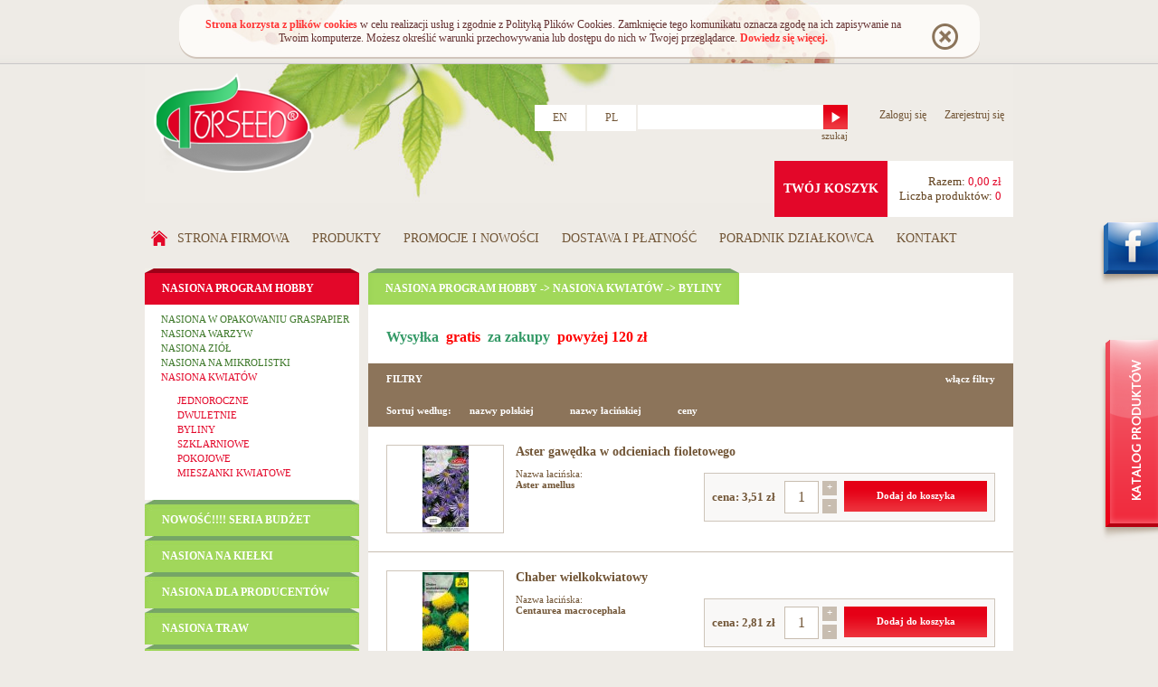

--- FILE ---
content_type: text/html
request_url: https://torseed.pl/sklep-internetowy/produkty/nasiona-program-hobby/nasiona-kwiatow/byliny/
body_size: 9105
content:
<!DOCTYPE html PUBLIC "-//W3C//DTD XHTML 1.0 Strict//EN" "http://www.w3.org/TR/xhtml1/DTD/xhtml1-strict.dtd">
<html xmlns="http://www.w3.org/1999/xhtml">
<head>
	<base href="https://torseed.pl/sklep-internetowy/" />
	<meta http-equiv="Content-Type" content="text/html; charset=UTF-8"/>
	<title>Produkty</title>
	<meta name="keywords" content="nasiona kwiatów, nasiona warzyw, nasiona ziół, nasiona na kiełki" />
	<meta name="description" content="TORSEED Przedsiębiorstwo Nasiennictwa Ogrodniczego i Szkółkarstwa S.A. w   Toruniu jest jednym z liderów rynku nasiennego w Polsce." />
	<link rel="stylesheet" type="text/css" media="screen" href="templates/default/css/reset.css"/>
	<link rel="stylesheet" type="text/css" media="screen" href="templates/default/css/style.css?v=2"/>
	<link rel="stylesheet" type="text/css" media="screen" href="templates/default/css/verdi.css"/>
	<link rel="stylesheet" type="text/css" media="screen" href="templates/default/css/jquery.pretty.photo.css"/>
	<link rel="stylesheet" type="text/css" media="screen" href="templates/default/css/skin.css"/>
	<link rel="stylesheet" type="text/css" media="screen" href="templates/default/css/stylish.select.css"/>
	<link rel="stylesheet" type="text/css" media="screen" href="templates/default/css/roundabout.css?v=1"/>
	<link type="text/css" href="templates/default/css/jquery.jscrollpane.css" rel="stylesheet" media="screen" />
	<!--[if lte IE 6]><link type="text/css" rel="stylesheet" href="templates/default/css/ie6.css" media="screen" /><![endif]-->
	<script type="text/javascript" src="templates/default/js/jquery.js"></script>
	<script type="text/javascript" src="templates/default/js/verdi.js"></script>
	<script type="text/javascript" src="templates/default/js/jquery.jcarousel.js"></script>
	<script type="text/javascript" src="templates/default/js/jquery.pretty.photo.js"></script>
	<script type="text/javascript" src="templates/default/js/jquery.mousewheel.js"></script>
	<script type="text/javascript" src="templates/default/js/jquery.jscrollpane.min.js"></script>
	<script type="text/javascript" src="templates/default/js/jquery.simplemodal.js"></script>
	<script type="text/javascript" src="templates/default/js/jquery.roundabout.min.js"></script>
	<script type="text/javascript" src="templates/default/js/jquery.stylish.select.js"></script>
	<script type="text/javascript"> captchaHref = 'https://torseed.pl/sklep-internetowy/captcha/'; </script>
	<script type="text/javascript" src="templates/default/js/scripts.js?v=2"></script>
	
	<script type="text/javascript" src="templates/default/js/ui/jquery.ui.core.min.js"></script>
	<script type="text/javascript" src="templates/default/js/ui/jquery.ui.widget.min.js"></script>
	<script type="text/javascript" src="templates/default/js/ui/jquery.ui.position.min.js"></script>
		<script type="text/javascript" src="templates/default/js/ui/jquery.ui.autocomplete.js"></script>
		<script type="text/javascript" src="templates/default/js/ui/jquery.ui.easing.js"></script>
	
	<script type="text/javascript" src="templates/default/js/base64.js"></script>
	<script type="text/javascript" src="templates/default/js/store.js?v=3"></script>
	<script type="text/javascript" src="templates/default/js/json2.js"></script>
	<script type="text/javascript" src="templates/default/js/search.js"></script>
	<script type="text/javascript" src="templates/default/js/userpass.js"></script>
	<script type="text/javascript" src="templates/default/js/newsletter.js"></script>
	<script type="text/javascript" src="templates/default/js/jquery.maskedinput.min.js"></script>
	
	<script type="text/javascript" src="http://maps.googleapis.com/maps/api/js?&sensor=false"></script>
	<script type="text/javascript" src="templates/default/js/google_map.js"></script>
	<script type="text/javascript" src="templates/default/js/boxAcceptCookies.js"></script>		
		<script>
  (function(i,s,o,g,r,a,m){i['GoogleAnalyticsObject']=r;i[r]=i[r]||function(){
  (i[r].q=i[r].q||[]).push(arguments)},i[r].l=1*new Date();a=s.createElement(o),
  m=s.getElementsByTagName(o)[0];a.async=1;a.src=g;m.parentNode.insertBefore(a,m)
  })(window,document,'script','//www.google-analytics.com/analytics.js','ga');

  ga('create', 'UA-42683274-1', 'torseed.pl');
  ga('send', 'pageview');

</script>
</head>
<body>
			<div id="cookies-message-container">
<div class="cookiesBox" id="cookies-message">
		<a class="cookiesAcceptButton" name="accept-cookies" id="accept-cookies-checkbox" href="javascript:WHCloseCookiesWindow();">Rozumiem</a>
		<span class="redText">Strona korzysta z plików cookies</span> w celu realizacji usług i zgodnie z Polityką Plików Cookies. Zamknięcie tego komunikatu oznacza zgodę na ich zapisywanie na Twoim komputerze. Możesz określić warunki przechowywania lub dostępu do nich w Twojej przeglądarce.
		<a class="cookiesMore redText" onclick="this.target='_blank'" href="https://torseed.pl/sklep-internetowy/akceptacja-ciasteczek/">Dowiedz się więcej.</a>
</div>
</div>		
	<div class="wrapper">
		<a href="https://www.facebook.com/pages/Torseed-Przedsi%C4%99biorstwo-Nasiennictwa-Ogrodniczego-i-Szk%C3%B3%C5%82karstwa-SA/430509707034840?ref=ts&fref=ts" class="side_facebook" onclick="this.target='_blank'"></a>		<a href="https://torseed.eu/oferta/" class="side_catalog" onclick="this.target='_blank'"></a>		
		<div class="container">
	<div class="top">
		<a class="logo" href="https://torseed.pl/sklep-internetowy/pl/"><img src="templates/default/img/logo.png" alt="Torseed"/></a>

		<div class="topRight">

			<div class="userPanel">
				<ul class="loginMenu">
					<li class=loginInfo> <a href="/sklep-internetowy/en">EN</a></li>
					<li class=loginInfo> <a href="/sklep-internetowy/pl">PL</a></li>
				</ul>
			</div>

			<div class="topSearch">
	<form action="https://torseed.pl/sklep-internetowy/wyszukiwarka/" method="post" id="searchQueryForm">
		<fieldset>
			<input class="input remember" title="" name="query" value="" type="text" id="searchQueryForm" />
			<input type="submit" class="submit" value="szukaj"/>
		</fieldset>
	</form>
	<a class="advanced" href="https://torseed.pl/sklep-internetowy/wyszukiwarka/">szukaj</a>
</div>

<script type="text/javascript">
	var topSearchHref = "";
</script>
						
				<ul class="loginMenu">
					<li><a href="https://torseed.pl/sklep-internetowy/uzytkownik/zaloguj-sie/">Zaloguj się</a></li>
					<li><a href="https://torseed.pl/sklep-internetowy/uzytkownik/zarejestruj-sie/">Zarejestruj się</a></li>
				</ul>
				<div class="clear"></div>
				
						
				<div class="miniBasket">
		<a href="https://torseed.pl/sklep-internetowy/zamowienie/" class="miniBasketLeft">twój koszyk</a>
		<div class="miniBasketRight">
			<div class="miniBasketRow miniBasketAmount">
				Razem: <span class="red">0,00&nbsp;zł</span>
			</div>
			<div class="miniBasketRow miniBasketQuantity">
				Liczba produktów: <span class="red">0</span>
			</div>

		</div>
		<div data-url="https://torseed.pl/sklep-internetowy/zamowienie/regulamin/?fullpage=1" data-status="0" class="regulationsInfo" style="display:none"></div>
		<div class="regulationsContent" style="display:none"></div>
	</div>
	
			
		</div>
		
		<div class="clear"></div>
		
		<ul class="mainMenu">
	<li class="mainMenuHome">
		<a href="https://torseed.pl/sklep-internetowy/pl/"></a>
	</li>
			<li>
			<span class="menuStart"></span>
			<a class="link" href="https://torseed.pl/sklep-internetowy/strona-firmowa/">Strona firmowa</a>
		</li>
			<li>
			<span class="menuStart"></span>
			<a class="link" href="https://torseed.pl/sklep-internetowy/produkty/">Produkty</a>
		</li>
			<li>
			<span class="menuStart"></span>
			<a class="link" href="https://torseed.pl/sklep-internetowy/promocje-i-nowosci/">Promocje i nowości</a>
		</li>
			<li>
			<span class="menuStart"></span>
			<a class="link" href="https://torseed.pl/sklep-internetowy/dostawa-i-platnosc/">Dostawa i płatność</a>
		</li>
			<li>
			<span class="menuStart"></span>
			<a class="link" href="https://torseed.pl/sklep-internetowy/poradnik-dzialkowca/">Poradnik działkowca</a>
		</li>
			<li>
			<span class="menuStart"></span>
			<a class="link" href="https://torseed.pl/sklep-internetowy/kontakt/">Kontakt</a>
		</li>
	</ul>
<div class="clear"></div>		
		<div class="clear"></div>
	</div>
</div>
		<div class="center">
			<div class="container">
			
				<div class="productPageLeft">
	<div class="globalBox">
	<div class="boxContent">
	
		<ul class="productMenu">
		
						
									
										
									
										<li class="active ">
					
													<a href="https://torseed.pl/sklep-internetowy/produkty/nasiona-program-hobby/" class="itemStart"><span class="itemCont">Nasiona program hobby</span></a>
																			<ul class="productSubmenu">
											
									
										<li class=" ">
					
													<a href="https://torseed.pl/sklep-internetowy/produkty/nasiona-program-hobby/nasiona-w-opakowaniu-graspapier/">Nasiona w opakowaniu GRASPAPIER</a>
																	</li>
										
									
										<li class=" ">
					
													<a href="https://torseed.pl/sklep-internetowy/produkty/nasiona-program-hobby/nasiona-warzyw/">Nasiona warzyw</a>
																	</li>
										
									
										<li class=" ">
					
													<a href="https://torseed.pl/sklep-internetowy/produkty/nasiona-program-hobby/nasiona-ziol/">Nasiona ziół</a>
																	</li>
										
									
										<li class=" ">
					
													<a href="https://torseed.pl/sklep-internetowy/produkty/nasiona-program-hobby/nasiona-na-mikrolistki/">Nasiona na mikrolistki</a>
																	</li>
										
									
										<li class="active ">
					
													<a href="https://torseed.pl/sklep-internetowy/produkty/nasiona-program-hobby/nasiona-kwiatow/">Nasiona kwiatów</a>
																			<ul class="productSubmenu">
											
									
										<li class=" ">
					
													<a href="https://torseed.pl/sklep-internetowy/produkty/nasiona-program-hobby/nasiona-kwiatow/jednoroczne/">Jednoroczne</a>
																	</li>
										
									
										<li class=" ">
					
													<a href="https://torseed.pl/sklep-internetowy/produkty/nasiona-program-hobby/nasiona-kwiatow/dwuletnie/">Dwuletnie</a>
																	</li>
										
									
										<li class="active ">
					
													<a href="https://torseed.pl/sklep-internetowy/produkty/nasiona-program-hobby/nasiona-kwiatow/byliny/">Byliny</a>
																	</li>
										
									
										<li class=" ">
					
													<a href="https://torseed.pl/sklep-internetowy/produkty/nasiona-program-hobby/nasiona-kwiatow/szklarniowe/">Szklarniowe</a>
																	</li>
										
									
										<li class=" ">
					
													<a href="https://torseed.pl/sklep-internetowy/produkty/nasiona-program-hobby/nasiona-kwiatow/pokojowe/">Pokojowe</a>
																	</li>
										
									
										<li class=" ">
					
													<a href="https://torseed.pl/sklep-internetowy/produkty/nasiona-program-hobby/nasiona-kwiatow/mieszanki-kwiatowe/">Mieszanki kwiatowe</a>
																	</li>
										
								
										</ul>
											</li>
										
								
										</ul>
											</li>
										
									
										<li class=" ">
					
													<a href="https://torseed.pl/sklep-internetowy/produkty/nowos-seria-budzet/" class="itemStart"><span class="itemCont">NOWOŚĆ!!!! Seria budżet</span></a>
																	</li>
										
									
										<li class=" ">
					
													<a href="https://torseed.pl/sklep-internetowy/produkty/nasiona-na-kielki/" class="itemStart"><span class="itemCont">Nasiona na kiełki</span></a>
																	</li>
										
									
										<li class=" ">
					
													<a href="https://torseed.pl/sklep-internetowy/produkty/nasiona-dla-producentow/" class="itemStart"><span class="itemCont">Nasiona dla producentów</span></a>
																	</li>
										
									
										<li class=" ">
					
													<a href="https://torseed.pl/sklep-internetowy/produkty/nasiona-traw/" class="itemStart"><span class="itemCont">Nasiona traw</span></a>
																	</li>
										
									
										<li class=" ">
					
													<a href="https://torseed.pl/sklep-internetowy/produkty/nawozy/" class="itemStart"><span class="itemCont">Nawozy</span></a>
																	</li>
										
									
										<li class=" ">
					
													<a href="https://torseed.pl/sklep-internetowy/produkty/srodki-ochrony-roslin/" class="itemStart"><span class="itemCont">Środki ochrony roślin</span></a>
																	</li>
										
									
										<li class=" ">
					
													<a href="https://torseed.pl/sklep-internetowy/produkty/preparaty-i-akcesoria-do-domu-i-ogrodu/" class="itemStart"><span class="itemCont">Preparaty i akcesoria do domu i ogrodu</span></a>
																	</li>
										
									
										<li class=" ">
					
													<a href="https://torseed.pl/sklep-internetowy/produkty/artykuly-kuchenne-i-przetworstwo/" class="itemStart"><span class="itemCont">Artykuły kuchenne i przetwórstwo</span></a>
																	</li>
										
									
										<li class=" ">
					
													<a href="https://torseed.pl/sklep-internetowy/produkty/agrowlokniny/" class="itemStart"><span class="itemCont">Agrowłókniny</span></a>
																	</li>
										
									
										<li class=" ">
					
													<a href="https://torseed.pl/sklep-internetowy/produkty/opryskiwacze/" class="itemStart"><span class="itemCont">Opryskiwacze</span></a>
																	</li>
										
									
										<li class=" ">
					
													<a href="https://torseed.pl/sklep-internetowy/produkty/akcesoria-nawadniajace-i-woda-w-ogrodzie/" class="itemStart"><span class="itemCont">Akcesoria nawadniające i woda w ogrodzie</span></a>
																	</li>
										
									
										<li class=" ">
					
													<a href="https://torseed.pl/sklep-internetowy/produkty/preparaty-dla-psow-i-kotow/" class="itemStart"><span class="itemCont">Preparaty dla psów i kotów</span></a>
																	</li>
										
									
										<li class=" ">
					
													<a href="https://torseed.pl/sklep-internetowy/produkty/grillowanie/" class="itemStart"><span class="itemCont">Grillowanie</span></a>
																	</li>
										
									
										<li class=" ">
					
													<a href="https://torseed.pl/sklep-internetowy/produkty/narzedzia-i-artykuly-sezonowe/" class="itemStart"><span class="itemCont">Narzędzia i artykuły sezonowe</span></a>
																	</li>
										
									
										<li class=" ">
					
													<a href="https://torseed.pl/sklep-internetowy/produkty/eko-bio-natura/" class="itemStart"><span class="itemCont">EKO, BIO, Natura</span></a>
																	</li>
										
									
										<li class=" ">
					
													<a href="https://torseed.pl/sklep-internetowy/produkty/doniczki/" class="itemStart"><span class="itemCont">Doniczki</span></a>
																	</li>
										
								
								
		</ul>
			
	</div>
</div></div>
<div class="productPageRight">
	<div class="globalBox">
		<div class="boxHeader ">
			<div class="headerStart">
				<h1 class="headerCont">
																															Nasiona program hobby
													 -> 							Nasiona kwiatów
													 -> 							Byliny
															</h1>
			</div>
			<div class="clear"></div>
		</div>
					<div class="boxContent">
				 <h2> &nbsp;</h2> <div> <span style="font-weight: 700; font-size: medium;"> <strong> <font color="#339966"> Wysyłka&nbsp;</font> <font color="#ff0000"> gratis&nbsp;</font> </strong> </span> <strong style="color: rgb(51, 153, 102); font-size: medium;"> za&nbsp;zakupy&nbsp; <span style="color: rgb(255, 0, 0);"> powyżej 120&nbsp;zł</span> </strong> </div>  
				<div class="clear"></div>
			</div>
				
					
	<div class="boxSection">
		<div class="boxSectionHeader">
			<span>FILTRY</span>
			<a href="#" class="toggleFilter">włącz filtry</a>
		</div>
		<div id="filters" class="boxSectionContent" style="display: none">

			<div class="filterForm">
				<form action="" method="post">
					<fieldset>

						
						
															<div class="filterRow">
							
							<div class="filterSelect filter_16 ">
								<div class="selectTitle">Gatunek</div>
								<a href="#" class="selectBttn selectBttn_16">wybierz</a>

																


								
									<div class="filterSelectContent filter_16" style="width:550px;overflow-x:scroll;" rel="16">

										<div style="width:1766px;">

											<div class="filterSelectColumn">

												
													<div class="filterSelectRow">
																													<input type="checkbox"  class="checkbox" title="Arbuz" id="filter_16_98" name="filter_16[]" value="99" />
															<label for="filter_16_98">Arbuz</label>
																											</div>

													
												
													<div class="filterSelectRow">
																													<input type="checkbox"  class="checkbox" title="Bób" id="filter_16_101" name="filter_16[]" value="102" />
															<label for="filter_16_101">Bób</label>
																											</div>

													
												
													<div class="filterSelectRow">
																													<input type="checkbox"  class="checkbox" title="Brokuł  włoski" id="filter_16_107" name="filter_16[]" value="108" />
															<label for="filter_16_107">Brokuł  włoski</label>
																											</div>

													
												
													<div class="filterSelectRow">
																													<input type="checkbox"  class="checkbox" title="Brukiew" id="filter_16_111" name="filter_16[]" value="112" />
															<label for="filter_16_111">Brukiew</label>
																											</div>

													
												
													<div class="filterSelectRow">
																													<input type="checkbox"  class="checkbox" title="Burak ćwikłowy" id="filter_16_115" name="filter_16[]" value="116" />
															<label for="filter_16_115">Burak ćwikłowy</label>
																											</div>

													
												
													<div class="filterSelectRow">
																													<input type="checkbox"  class="checkbox" title="Burak liściowy" id="filter_16_129" name="filter_16[]" value="130" />
															<label for="filter_16_129">Burak liściowy</label>
																											</div>

																											</div><!-- filterSelectColumn -->
														<div class="filterSelectColumn">
													
												
													<div class="filterSelectRow">
																													<input type="checkbox"  class="checkbox" title="Cebula" id="filter_16_131" name="filter_16[]" value="132" />
															<label for="filter_16_131">Cebula</label>
																											</div>

													
												
													<div class="filterSelectRow">
																													<input type="checkbox"  class="checkbox" title="Cebula siedmiolatka" id="filter_16_146" name="filter_16[]" value="147" />
															<label for="filter_16_146">Cebula siedmiolatka</label>
																											</div>

													
												
													<div class="filterSelectRow">
																													<input type="checkbox"  class="checkbox" title="Cukinia" id="filter_16_481" name="filter_16[]" value="482" />
															<label for="filter_16_481">Cukinia</label>
																											</div>

													
												
													<div class="filterSelectRow">
																													<input type="checkbox"  class="checkbox" title="Cykoria sałatowa" id="filter_16_149" name="filter_16[]" value="150" />
															<label for="filter_16_149">Cykoria sałatowa</label>
																											</div>

													
												
													<div class="filterSelectRow">
																													<input type="checkbox"  class="checkbox" title="Dynia bezłupinowa" id="filter_16_160" name="filter_16[]" value="161" />
															<label for="filter_16_160">Dynia bezłupinowa</label>
																											</div>

													
												
													<div class="filterSelectRow">
																													<input type="checkbox"  class="checkbox" title="Dynia makaronowa" id="filter_16_170" name="filter_16[]" value="171" />
															<label for="filter_16_170">Dynia makaronowa</label>
																											</div>

																											</div><!-- filterSelectColumn -->
														<div class="filterSelectColumn">
													
												
													<div class="filterSelectRow">
																													<input type="checkbox"  class="checkbox" title="Dynia olbrzymia" id="filter_16_154" name="filter_16[]" value="155" />
															<label for="filter_16_154">Dynia olbrzymia</label>
																											</div>

													
												
													<div class="filterSelectRow">
																													<input type="checkbox"  class="checkbox" title="Dynia zwuczajna – Kabaczek" id="filter_16_168" name="filter_16[]" value="169" />
															<label for="filter_16_168">Dynia zwuczajna – Kabaczek</label>
																											</div>

													
												
													<div class="filterSelectRow">
																													<input type="checkbox"  class="checkbox" title="Dynia zwyczajna – Cukinia" id="filter_16_162" name="filter_16[]" value="163" />
															<label for="filter_16_162">Dynia zwyczajna – Cukinia</label>
																											</div>

													
												
													<div class="filterSelectRow">
																													<input type="checkbox"  class="checkbox" title="Dynia zwyczajna – Patison" id="filter_16_172" name="filter_16[]" value="173" />
															<label for="filter_16_172">Dynia zwyczajna – Patison</label>
																											</div>

													
												
													<div class="filterSelectRow">
																													<input type="checkbox"  class="checkbox" title="Fasola na suche nasiona" id="filter_16_201" name="filter_16[]" value="202" />
															<label for="filter_16_201">Fasola na suche nasiona</label>
																											</div>

													
												
													<div class="filterSelectRow">
																													<input type="checkbox"  class="checkbox" title="Fasola szparagowa" id="filter_16_178" name="filter_16[]" value="179" />
															<label for="filter_16_178">Fasola szparagowa</label>
																											</div>

																											</div><!-- filterSelectColumn -->
														<div class="filterSelectColumn">
													
												
													<div class="filterSelectRow">
																													<input type="checkbox"  class="checkbox" title="Fasolnik chiński" id="filter_16_213" name="filter_16[]" value="214" />
															<label for="filter_16_213">Fasolnik chiński</label>
																											</div>

													
												
													<div class="filterSelectRow">
																													<input type="checkbox"  class="checkbox" title="Groch cukrowy" id="filter_16_223" name="filter_16[]" value="224" />
															<label for="filter_16_223">Groch cukrowy</label>
																											</div>

													
												
													<div class="filterSelectRow">
																													<input type="checkbox"  class="checkbox" title="Groch łuskowy" id="filter_16_215" name="filter_16[]" value="216" />
															<label for="filter_16_215">Groch łuskowy</label>
																											</div>

													
												
													<div class="filterSelectRow">
																													<input type="checkbox"  class="checkbox" title="Jarmuż" id="filter_16_225" name="filter_16[]" value="226" />
															<label for="filter_16_225">Jarmuż</label>
																											</div>

													
												
													<div class="filterSelectRow">
																													<input type="checkbox"  class="checkbox" title="Kalafior" id="filter_16_229" name="filter_16[]" value="230" />
															<label for="filter_16_229">Kalafior</label>
																											</div>

													
												
													<div class="filterSelectRow">
																													<input type="checkbox"  class="checkbox" title="Kalarepa" id="filter_16_233" name="filter_16[]" value="234" />
															<label for="filter_16_233">Kalarepa</label>
																											</div>

																											</div><!-- filterSelectColumn -->
														<div class="filterSelectColumn">
													
												
													<div class="filterSelectRow">
																													<input type="checkbox"  class="checkbox" title="Kapusta brukselska" id="filter_16_252" name="filter_16[]" value="253" />
															<label for="filter_16_252">Kapusta brukselska</label>
																											</div>

													
												
													<div class="filterSelectRow">
																													<input type="checkbox"  class="checkbox" title="Kapusta głowiasta" id="filter_16_238" name="filter_16[]" value="239" />
															<label for="filter_16_238">Kapusta głowiasta</label>
																											</div>

													
												
													<div class="filterSelectRow">
																													<input type="checkbox"  class="checkbox" title="Kapusta pekińska" id="filter_16_255" name="filter_16[]" value="256" />
															<label for="filter_16_255">Kapusta pekińska</label>
																											</div>

													
												
													<div class="filterSelectRow">
																													<input type="checkbox"  class="checkbox" title="Kapusta włoska" id="filter_16_250" name="filter_16[]" value="251" />
															<label for="filter_16_250">Kapusta włoska</label>
																											</div>

													
												
													<div class="filterSelectRow">
																													<input type="checkbox"  class="checkbox" title="Koper" id="filter_16_258" name="filter_16[]" value="259" />
															<label for="filter_16_258">Koper</label>
																											</div>

													
												
													<div class="filterSelectRow">
																													<input type="checkbox"  class="checkbox" title="Kukurydza cukrowa" id="filter_16_263" name="filter_16[]" value="264" />
															<label for="filter_16_263">Kukurydza cukrowa</label>
																											</div>

																											</div><!-- filterSelectColumn -->
														<div class="filterSelectColumn">
													
												
													<div class="filterSelectRow">
																													<input type="checkbox"  class="checkbox" title="Kukurydza pękająca" id="filter_16_268" name="filter_16[]" value="269" />
															<label for="filter_16_268">Kukurydza pękająca</label>
																											</div>

													
												
													<div class="filterSelectRow">
																													<input type="checkbox"  class="checkbox" title="Marchew" id="filter_16_270" name="filter_16[]" value="271" />
															<label for="filter_16_270">Marchew</label>
																											</div>

													
												
													<div class="filterSelectRow">
																													<input type="checkbox"  class="checkbox" title="Marchew jadalna" id="filter_16_487" name="filter_16[]" value="488" />
															<label for="filter_16_487">Marchew jadalna</label>
																											</div>

													
												
													<div class="filterSelectRow">
																													<input type="checkbox"  class="checkbox" title="Melon" id="filter_16_285" name="filter_16[]" value="286" />
															<label for="filter_16_285">Melon</label>
																											</div>

													
												
													<div class="filterSelectRow">
																													<input type="checkbox"  class="checkbox" title="Oberżyna" id="filter_16_288" name="filter_16[]" value="289" />
															<label for="filter_16_288">Oberżyna</label>
																											</div>

													
												
													<div class="filterSelectRow">
																													<input type="checkbox"  class="checkbox" title="Ogórek "na małosolne"" id="filter_16_294" name="filter_16[]" value="295" />
															<label for="filter_16_294">Ogórek "na małosolne"</label>
																											</div>

																											</div><!-- filterSelectColumn -->
														<div class="filterSelectColumn">
													
												
													<div class="filterSelectRow">
																													<input type="checkbox"  class="checkbox" title="Ogórek konserwowy" id="filter_16_298" name="filter_16[]" value="299" />
															<label for="filter_16_298">Ogórek konserwowy</label>
																											</div>

													
												
													<div class="filterSelectRow">
																													<input type="checkbox"  class="checkbox" title="Ogórek korniszonowy" id="filter_16_322" name="filter_16[]" value="323" />
															<label for="filter_16_322">Ogórek korniszonowy</label>
																											</div>

													
												
													<div class="filterSelectRow">
																													<input type="checkbox"  class="checkbox" title="Ogórek kwaszeniak" id="filter_16_313" name="filter_16[]" value="314" />
															<label for="filter_16_313">Ogórek kwaszeniak</label>
																											</div>

													
												
													<div class="filterSelectRow">
																													<input type="checkbox"  class="checkbox" title="Ogórek sałatkowy" id="filter_16_290" name="filter_16[]" value="291" />
															<label for="filter_16_290">Ogórek sałatkowy</label>
																											</div>

													
												
													<div class="filterSelectRow">
																													<input type="checkbox"  class="checkbox" title="Papryka ostra" id="filter_16_341" name="filter_16[]" value="342" />
															<label for="filter_16_341">Papryka ostra</label>
																											</div>

													
												
													<div class="filterSelectRow">
																													<input type="checkbox"  class="checkbox" title="Papryka półostra" id="filter_16_339" name="filter_16[]" value="340" />
															<label for="filter_16_339">Papryka półostra</label>
																											</div>

																											</div><!-- filterSelectColumn -->
														<div class="filterSelectColumn">
													
												
													<div class="filterSelectRow">
																													<input type="checkbox"  class="checkbox" title="Papryka słodka" id="filter_16_326" name="filter_16[]" value="327" />
															<label for="filter_16_326">Papryka słodka</label>
																											</div>

													
												
													<div class="filterSelectRow">
																													<input type="checkbox"  class="checkbox" title="Pasternak" id="filter_16_343" name="filter_16[]" value="344" />
															<label for="filter_16_343">Pasternak</label>
																											</div>

													
												
													<div class="filterSelectRow">
																													<input type="checkbox"  class="checkbox" title="Pietruszka korzeniowa" id="filter_16_345" name="filter_16[]" value="346" />
															<label for="filter_16_345">Pietruszka korzeniowa</label>
																											</div>

													
												
													<div class="filterSelectRow">
																													<input type="checkbox"  class="checkbox" title="Pietruszka naciowa" id="filter_16_351" name="filter_16[]" value="352" />
															<label for="filter_16_351">Pietruszka naciowa</label>
																											</div>

													
												
													<div class="filterSelectRow">
																													<input type="checkbox"  class="checkbox" title="Pomidor niski" id="filter_16_355" name="filter_16[]" value="356" />
															<label for="filter_16_355">Pomidor niski</label>
																											</div>

													
												
													<div class="filterSelectRow">
																													<input type="checkbox"  class="checkbox" title="Pomidor wysoki" id="filter_16_363" name="filter_16[]" value="364" />
															<label for="filter_16_363">Pomidor wysoki</label>
																											</div>

																											</div><!-- filterSelectColumn -->
														<div class="filterSelectColumn">
													
												
													<div class="filterSelectRow">
																													<input type="checkbox"  class="checkbox" title="Por" id="filter_16_383" name="filter_16[]" value="384" />
															<label for="filter_16_383">Por</label>
																											</div>

													
												
													<div class="filterSelectRow">
																													<input type="checkbox"  class="checkbox" title="Por zimujący" id="filter_16_380" name="filter_16[]" value="381" />
															<label for="filter_16_380">Por zimujący</label>
																											</div>

													
												
													<div class="filterSelectRow">
																													<input type="checkbox"  class="checkbox" title="Poziomka" id="filter_16_391" name="filter_16[]" value="392" />
															<label for="filter_16_391">Poziomka</label>
																											</div>

													
												
													<div class="filterSelectRow">
																													<input type="checkbox"  class="checkbox" title="Rabarbar" id="filter_16_394" name="filter_16[]" value="395" />
															<label for="filter_16_394">Rabarbar</label>
																											</div>

													
												
													<div class="filterSelectRow">
																													<input type="checkbox"  class="checkbox" title="Rzepa" id="filter_16_396" name="filter_16[]" value="397" />
															<label for="filter_16_396">Rzepa</label>
																											</div>

													
												
													<div class="filterSelectRow">
																													<input type="checkbox"  class="checkbox" title="Rzeżucha ogrodowa" id="filter_16_398" name="filter_16[]" value="399" />
															<label for="filter_16_398">Rzeżucha ogrodowa</label>
																											</div>

																											</div><!-- filterSelectColumn -->
														<div class="filterSelectColumn">
													
												
													<div class="filterSelectRow">
																													<input type="checkbox"  class="checkbox" title="Rzodkiew biała" id="filter_16_399" name="filter_16[]" value="400" />
															<label for="filter_16_399">Rzodkiew biała</label>
																											</div>

													
												
													<div class="filterSelectRow">
																													<input type="checkbox"  class="checkbox" title="Rzodkiew czarna" id="filter_16_401" name="filter_16[]" value="402" />
															<label for="filter_16_401">Rzodkiew czarna</label>
																											</div>

													
												
													<div class="filterSelectRow">
																													<input type="checkbox"  class="checkbox" title="Rzodkiewka" id="filter_16_403" name="filter_16[]" value="404" />
															<label for="filter_16_403">Rzodkiewka</label>
																											</div>

													
												
													<div class="filterSelectRow">
																													<input type="checkbox"  class="checkbox" title="Sałata krucha (lodowa)" id="filter_16_438" name="filter_16[]" value="439" />
															<label for="filter_16_438">Sałata krucha (lodowa)</label>
																											</div>

													
												
													<div class="filterSelectRow">
																													<input type="checkbox"  class="checkbox" title="Sałata liściowa" id="filter_16_444" name="filter_16[]" value="445" />
															<label for="filter_16_444">Sałata liściowa</label>
																											</div>

													
												
													<div class="filterSelectRow">
																													<input type="checkbox"  class="checkbox" title="Sałata masłowa" id="filter_16_425" name="filter_16[]" value="426" />
															<label for="filter_16_425">Sałata masłowa</label>
																											</div>

																											</div><!-- filterSelectColumn -->
														<div class="filterSelectColumn">
													
												
													<div class="filterSelectRow">
																													<input type="checkbox"  class="checkbox" title="Sałata rzymska" id="filter_16_449" name="filter_16[]" value="450" />
															<label for="filter_16_449">Sałata rzymska</label>
																											</div>

													
												
													<div class="filterSelectRow">
																													<input type="checkbox"  class="checkbox" title="Seler korzeniowy" id="filter_16_452" name="filter_16[]" value="453" />
															<label for="filter_16_452">Seler korzeniowy</label>
																											</div>

													
												
													<div class="filterSelectRow">
																													<input type="checkbox"  class="checkbox" title="Seler naciowy" id="filter_16_459" name="filter_16[]" value="460" />
															<label for="filter_16_459">Seler naciowy</label>
																											</div>

													
												
													<div class="filterSelectRow">
																													<input type="checkbox"  class="checkbox" title="Skorzonera" id="filter_16_461" name="filter_16[]" value="462" />
															<label for="filter_16_461">Skorzonera</label>
																											</div>

													
												
													<div class="filterSelectRow">
																													<input type="checkbox"  class="checkbox" title="Słonecznik ogrodowy" id="filter_16_463" name="filter_16[]" value="464" />
															<label for="filter_16_463">Słonecznik ogrodowy</label>
																											</div>

													
												
													<div class="filterSelectRow">
																													<input type="checkbox"  class="checkbox" title="Szczaw" id="filter_16_464" name="filter_16[]" value="465" />
															<label for="filter_16_464">Szczaw</label>
																											</div>

																											</div><!-- filterSelectColumn -->
														<div class="filterSelectColumn">
													
												
													<div class="filterSelectRow">
																													<input type="checkbox"  class="checkbox" title="Szczypiorek" id="filter_16_467" name="filter_16[]" value="468" />
															<label for="filter_16_467">Szczypiorek</label>
																											</div>

													
												
													<div class="filterSelectRow">
																													<input type="checkbox"  class="checkbox" title="Szparag" id="filter_16_469" name="filter_16[]" value="470" />
															<label for="filter_16_469">Szparag</label>
																											</div>

													
												
													<div class="filterSelectRow">
																													<input type="checkbox"  class="checkbox" title="Szpinak" id="filter_16_472" name="filter_16[]" value="473" />
															<label for="filter_16_472">Szpinak</label>
																											</div>

													
												
											</div><!-- filterSelectColumn -->

										</div>

										<div class="clear"></div>
										<div class="filterSelectColumn">
											<input type="hidden" id="href_16" value="https://torseed.pl/sklep-internetowy/produkty/nasiona-program-hobby/nasiona-kwiatow/byliny/?lt=1&amp;filter_single=1">
											<input type="hidden" class="sequence" value="1">
											<input type="hidden" class="categoryId" value="116">
											<a href="#" class="globalButton2 filterSelectClose" rel="filter_16" style="width:49px;">wybierz</a>
										</div><!-- filterSelectColumn -->
									</div>

								
							</div><!-- filterSelect -->

							
						
							
							<div class="filterSelect filter_26 filterRight">
								<div class="selectTitle">Poszukiwane barwy kwiatów</div>
								<a href="#" class="selectBttn selectBttn_26">wybierz</a>

																


								
									<div class="filterSelectContent filter_26 color" style="width:366px;" rel="26">

										<div class="filterSelectColumn">

											
												<div class="filterSelectRow">

													
														<div class="colorHolder" style="background-color:#FFFFFF"></div>
														<input type="checkbox"  class="checkbox" title="biały" id="filter_26_585" name="filter_26[]" value="586" />
														<label for="filter_26_585">biały</label>

													
												</div>

												
											
												<div class="filterSelectRow">

													
														<div class="colorHolder" style="background-color:#FF0000"></div>
														<input type="checkbox"  class="checkbox" title="czerwony" id="filter_26_67" name="filter_26[]" value="68" />
														<label for="filter_26_67">czerwony</label>

													
												</div>

												
											
												<div class="filterSelectRow">

													
														<div class="colorHolder" style="background-color:#800080"></div>
														<input type="checkbox"  class="checkbox" title="fioletowy" id="filter_26_62" name="filter_26[]" value="63" />
														<label for="filter_26_62">fioletowy</label>

													
												</div>

												
											
												<div class="filterSelectRow">

													
														<div class="colorHolder" style="background-image:url(templates/default/img/color_mix.png)"></div>
														<input type="checkbox"  class="checkbox" title="mieszanka" id="filter_26_586" name="filter_26[]" value="587" />
														<label for="filter_26_586">mieszanka</label>

													
												</div>

												
											
												<div class="filterSelectRow">

													
														<div class="colorHolder" style="background-color:#0000FF"></div>
														<input type="checkbox"  class="checkbox" title="niebieski" id="filter_26_72" name="filter_26[]" value="73" />
														<label for="filter_26_72">niebieski</label>

													
												</div>

												
											
												<div class="filterSelectRow">

													
														<div class="colorHolder" style="background-color:#FFA500"></div>
														<input type="checkbox"  class="checkbox" title="pomarańczowy" id="filter_26_22" name="filter_26[]" value="23" />
														<label for="filter_26_22">pomarańczowy</label>

													
												</div>

																									</div><!-- filterSelectColumn -->
													<div class="filterSelectColumn">
												
											
												<div class="filterSelectRow">

													
														<div class="colorHolder" style="background-color:#FFC0CB"></div>
														<input type="checkbox"  class="checkbox" title="różowy" id="filter_26_69" name="filter_26[]" value="70" />
														<label for="filter_26_69">różowy</label>

													
												</div>

												
											
												<div class="filterSelectRow">

													
														<div class="colorHolder" style="background-color:#008000"></div>
														<input type="checkbox"  class="checkbox" title="zielony" id="filter_26_79" name="filter_26[]" value="80" />
														<label for="filter_26_79">zielony</label>

													
												</div>

												
											
												<div class="filterSelectRow">

													
														<div class="colorHolder" style="background-color:#FFFF24"></div>
														<input type="checkbox"  class="checkbox" title="żółty" id="filter_26_17" name="filter_26[]" value="18" />
														<label for="filter_26_17">żółty</label>

													
												</div>

												
											
										</div><!-- filterSelectColumn -->

										<div class="clear"></div>
										<div class="filterSelectColumn">
											<input type="hidden" id="href_26" value="https://torseed.pl/sklep-internetowy/produkty/nasiona-program-hobby/nasiona-kwiatow/byliny/?lt=1&amp;filter_single=1">
											<input type="hidden" class="sequence" value="15">
											<input type="hidden" class="categoryId" value="116">
											<a href="#" class="globalButton2 filterSelectClose" rel="filter_26" style="position:absolute;">wybierz</a>
										</div><!-- filterSelectColumn -->
									</div>

								
							</div><!-- filterSelect -->

							
																<div class="clear"></div>
								</div><!-- filterRow -->

							
						
															<div class="filterRow">
							
							<div class="filterSelect filter_28 ">
								<div class="selectTitle">Wysokość</div>
								<a href="#" class="selectBttn selectBttn_28">wybierz</a>

																


								
									<div class="filterSelectContent filter_28" style="width:226px;" rel="28">

										<div class="filterSelectColumn">

											
												<div class="filterSelectRow">

													
														<input type="checkbox"  class="checkbox" title="niskie" id="filter_28_25" name="filter_28[]" value="26" />
														<label for="filter_28_25">niskie</label>

													
												</div>

												
											
												<div class="filterSelectRow">

													
														<input type="checkbox"  class="checkbox" title="pnącze" id="filter_28_63" name="filter_28[]" value="64" />
														<label for="filter_28_63">pnącze</label>

													
												</div>

												
											
												<div class="filterSelectRow">

													
														<input type="checkbox"  class="checkbox" title="średnie" id="filter_28_70" name="filter_28[]" value="71" />
														<label for="filter_28_70">średnie</label>

													
												</div>

												
											
												<div class="filterSelectRow">

													
														<input type="checkbox"  class="checkbox" title="wysokie" id="filter_28_18" name="filter_28[]" value="19" />
														<label for="filter_28_18">wysokie</label>

													
												</div>

												
											
										</div><!-- filterSelectColumn -->

										<div class="clear"></div>
										<div class="filterSelectColumn">
											<input type="hidden" id="href_28" value="https://torseed.pl/sklep-internetowy/produkty/nasiona-program-hobby/nasiona-kwiatow/byliny/?lt=1&amp;filter_single=1">
											<input type="hidden" class="sequence" value="16">
											<input type="hidden" class="categoryId" value="116">
											<a href="#" class="globalButton2 filterSelectClose" rel="filter_28" style="position:absolute;">wybierz</a>
										</div><!-- filterSelectColumn -->
									</div>

								
							</div><!-- filterSelect -->

							
						
							
							<div class="filterSelect filter_29 filterRight">
								<div class="selectTitle">Miejsce wysiewu</div>
								<a href="#" class="selectBttn selectBttn_29">wybierz</a>

																


								
									<div class="filterSelectContent filter_29" style="width:226px;" rel="29">

										<div class="filterSelectColumn">

											
												<div class="filterSelectRow">

													
														<input type="checkbox"  class="checkbox" title="grunt" id="filter_29_75" name="filter_29[]" value="76" />
														<label for="filter_29_75">grunt</label>

													
												</div>

												
											
												<div class="filterSelectRow">

													
														<input type="checkbox"  class="checkbox" title="osłona" id="filter_29_64" name="filter_29[]" value="65" />
														<label for="filter_29_64">osłona</label>

													
												</div>

												
											
												<div class="filterSelectRow">

													
														<input type="checkbox"  class="checkbox" title="osłona;grunt" id="filter_29_19" name="filter_29[]" value="20" />
														<label for="filter_29_19">osłona;grunt</label>

													
												</div>

												
											
										</div><!-- filterSelectColumn -->

										<div class="clear"></div>
										<div class="filterSelectColumn">
											<input type="hidden" id="href_29" value="https://torseed.pl/sklep-internetowy/produkty/nasiona-program-hobby/nasiona-kwiatow/byliny/?lt=1&amp;filter_single=1">
											<input type="hidden" class="sequence" value="17">
											<input type="hidden" class="categoryId" value="116">
											<a href="#" class="globalButton2 filterSelectClose" rel="filter_29" style="position:absolute;">wybierz</a>
										</div><!-- filterSelectColumn -->
									</div>

								
							</div><!-- filterSelect -->

							
																	<div class="filterRow">
										<div class="filterSubmit">
											<input type="submit" class="globalButton2" name="filterSubmit" value="Filtruj"/>
										</div>
										<div class="filterSubmit">
											<a class="globalButton2 filterReset" href="https://torseed.pl/sklep-internetowy/produkty/nasiona-program-hobby/nasiona-kwiatow/byliny/?lt=1&amp;reload_after_reset=1">Wyzeruj filtry</a>
										</div>
									</div><!-- filterRow -->
																<div class="clear"></div>
								</div><!-- filterRow -->

							
												<div class="clear"></div>

					</fieldset>
				</form>
			</div>

					</div>
				</div>


<script type="text/javascript">

$(document).ready(function() {

	$('.filterSelectClose').each(function() {
		refilter($(this))
	});
	
	$('.filterSelectClose').click(function() {
		refilter($(this))
	});
	//refilter($('.filterSelectClose[rel="filter_16"]'))

	$('.toggleFilter').click(function() {
		if($('#filters').is(":visible")) {
			$('#filters').hide()
			$('.toggleFilter').html('włącz filtry');	
		}
		else {
			$('#filters').show()
			$('.toggleFilter').html('wyłącz filtry');
		}		
		return false;
	});


	
					
});		

function refilter (a)
{
	var what = "";
	var categoryId = parseInt($('.categoryId').attr('value'));
	var from = a.attr('rel').substr(7);
	var sequence = parseInt(a.parent().find('.sequence').attr('value'));

	$('.'+a.attr('rel')+' .checkbox').each(function(index, value) {
	//$('.checkbox').each(function(index, value) {
		if ($(this).is(':checked'))
		{
			if (what)
				what += ',';
			what += $(this).attr('value');
		}
	});

	$('.filterSelectContent').each(function(index, value) {
		to = $(this).attr('rel');
		//if (what && categoryId && from !== to && parseInt($(this).find(' .sequence').attr('value')) > sequence) // tylko pozostałe z wyższą sequence
		if (what && categoryId && from !== to)
		{
			//console.log(from+' | '+what+' | '+to+' | sequence: '+sequence+'|'+$(this).find(' .sequence').attr('value'))//+' | selectedBefore: '+selectedBefore);
			//console.log(from+' | '+what+' | '+to+' | current_sequence: '+sequence+' | sequence: '+$(this).find(' .sequence').attr('value'))//+' | selectedBefore: '+selectedBefore);
			$.ajax({
				type: "POST",
				url: $('#href_'+from).val(),
				async: false,
				data: {
					from: from,
					what: what,
					to: to,
					//selectedBefore: selectedBefore,
					categoryId: categoryId
				},
				success: function(res) {
					if (res)
					{
						$('.filter_'+to).html(res);
						//filterCheckboxes('.filter_'+to);
						//filterCheckboxes($(this));
						//filterCheckboxes(to);
						filterAllCheckboxes()
					}
				}
			});
		}
	});
	
	//filterAllCheckboxes();
}
		
</script>
						

				<div class="boxSection">
			<div class="boxSectionHeader">
				<span class="searchLink">Sortuj według:</span>
				<a href="https://torseed.pl/sklep-internetowy/produkty/nasiona-program-hobby/nasiona-kwiatow/byliny/?sort=1" class="searchLink ">nazwy polskiej</a>
				<a href="https://torseed.pl/sklep-internetowy/produkty/nasiona-program-hobby/nasiona-kwiatow/byliny/?sort=5" class="searchLink ">nazwy łacińskiej</a>				<a href="https://torseed.pl/sklep-internetowy/produkty/nasiona-program-hobby/nasiona-kwiatow/byliny/?sort=3" class="searchLink ">ceny</a>
				<div class="clear"></div>
			</div>
			
			<form method="post" action="" id="basketList">
			
				<div class="boxSectionContent">
					<div class="productList">
					
											
							<div class="productListSingle">
								<div class="imgHolder" style="background-image:url('getimage.php?id=12787&amp;ri=1&amp;x=128&amp;y=96')">
																			<a href="https://torseed.pl/sklep-internetowy/produkty/nasiona-program-hobby/nasiona-kwiatow/byliny/aster-gawedka-w-odcieniach-fioletowego/"></a>
																	</div>
								
								<div class="listProductRight">
									<a href="https://torseed.pl/sklep-internetowy/produkty/nasiona-program-hobby/nasiona-kwiatow/byliny/aster-gawedka-w-odcieniach-fioletowego/" class="productTitle">Aster gawędka w odcieniach fioletowego</a>
									<div class="productInfo">
										<div class="productBasketBox">
										
											<div class="priceBox">

																									<div class="priceNormal">cena: 3,51&nbsp;zł</div>
												
											</div>
											<div class="addFormHolder">
																									<fieldset>
														<div class="basketAdd">
														   <input class="prodCount" type="text" value="1"/>
														   <input class="prodID" type="hidden" value="318" />
														   <div class="prodCountBttns">
															   <a class="plus" href="#">+</a>
															   <a class="minus" href="#">-</a>
														   </div>
														</div>
														<input  class="submit globalButton2 addToBasketList" type="submit" value="Dodaj do koszyka"/>
													</fieldset>
																							</div>
										</div>
																					<div class="productParam">
												Nazwa łacińska:<br/>
												<b>Aster amellus</b>
											</div>
																														<div class="productLead"> </div>
									</div>
								</div>
								<div class="clear"></div>
							</div>
							
											
							<div class="productListSingle">
								<div class="imgHolder" style="background-image:url('getimage.php?id=5936&amp;ri=1&amp;x=128&amp;y=96')">
																			<a href="https://torseed.pl/sklep-internetowy/produkty/nasiona-program-hobby/nasiona-kwiatow/byliny/chaber-wielkokwiatowy/"></a>
																	</div>
								
								<div class="listProductRight">
									<a href="https://torseed.pl/sklep-internetowy/produkty/nasiona-program-hobby/nasiona-kwiatow/byliny/chaber-wielkokwiatowy/" class="productTitle">Chaber wielkokwiatowy</a>
									<div class="productInfo">
										<div class="productBasketBox">
										
											<div class="priceBox">

																									<div class="priceNormal">cena: 2,81&nbsp;zł</div>
												
											</div>
											<div class="addFormHolder">
																									<fieldset>
														<div class="basketAdd">
														   <input class="prodCount" type="text" value="1"/>
														   <input class="prodID" type="hidden" value="328" />
														   <div class="prodCountBttns">
															   <a class="plus" href="#">+</a>
															   <a class="minus" href="#">-</a>
														   </div>
														</div>
														<input  class="submit globalButton2 addToBasketList" type="submit" value="Dodaj do koszyka"/>
													</fieldset>
																							</div>
										</div>
																					<div class="productParam">
												Nazwa łacińska:<br/>
												<b>Centaurea macrocephala</b>
											</div>
																														<div class="productLead"> </div>
									</div>
								</div>
								<div class="clear"></div>
							</div>
							
											
							<div class="productListSingle">
								<div class="imgHolder" style="background-image:url('getimage.php?id=12365&amp;ri=1&amp;x=128&amp;y=96')">
																			<a href="https://torseed.pl/sklep-internetowy/produkty/nasiona-program-hobby/nasiona-kwiatow/byliny/dzwonek-karpacki-bialy/"></a>
																	</div>
								
								<div class="listProductRight">
									<a href="https://torseed.pl/sklep-internetowy/produkty/nasiona-program-hobby/nasiona-kwiatow/byliny/dzwonek-karpacki-bialy/" class="productTitle">Dzwonek karpacki - biały</a>
									<div class="productInfo">
										<div class="productBasketBox">
										
											<div class="priceBox">

																									<div class="priceNormal">cena: 2,81&nbsp;zł</div>
												
											</div>
											<div class="addFormHolder">
																									<fieldset>
														<div class="basketAdd">
														   <input class="prodCount" type="text" value="1"/>
														   <input class="prodID" type="hidden" value="332" />
														   <div class="prodCountBttns">
															   <a class="plus" href="#">+</a>
															   <a class="minus" href="#">-</a>
														   </div>
														</div>
														<input  class="submit globalButton2 addToBasketList" type="submit" value="Dodaj do koszyka"/>
													</fieldset>
																							</div>
										</div>
																					<div class="productParam">
												Nazwa łacińska:<br/>
												<b>Campanula carpatica</b>
											</div>
																														<div class="productLead"> </div>
									</div>
								</div>
								<div class="clear"></div>
							</div>
							
											
							<div class="productListSingle">
								<div class="imgHolder" style="background-image:url('getimage.php?id=2769&amp;ri=1&amp;x=128&amp;y=96')">
																			<a href="https://torseed.pl/sklep-internetowy/produkty/nasiona-program-hobby/nasiona-kwiatow/byliny/dzwonek-karpacki-w-odcieniach-niebieskiego/"></a>
																	</div>
								
								<div class="listProductRight">
									<a href="https://torseed.pl/sklep-internetowy/produkty/nasiona-program-hobby/nasiona-kwiatow/byliny/dzwonek-karpacki-w-odcieniach-niebieskiego/" class="productTitle">Dzwonek karpacki w odcieniach niebieskiego</a>
									<div class="productInfo">
										<div class="productBasketBox">
										
											<div class="priceBox">

																									<div class="priceNormal">cena: 2,81&nbsp;zł</div>
												
											</div>
											<div class="addFormHolder">
																									<fieldset>
														<div class="basketAdd">
														   <input class="prodCount" type="text" value="1"/>
														   <input class="prodID" type="hidden" value="333" />
														   <div class="prodCountBttns">
															   <a class="plus" href="#">+</a>
															   <a class="minus" href="#">-</a>
														   </div>
														</div>
														<input  class="submit globalButton2 addToBasketList" type="submit" value="Dodaj do koszyka"/>
													</fieldset>
																							</div>
										</div>
																					<div class="productParam">
												Nazwa łacińska:<br/>
												<b>Campanula carpatica</b>
											</div>
																														<div class="productLead"> </div>
									</div>
								</div>
								<div class="clear"></div>
							</div>
							
											
							<div class="productListSingle last">
								<div class="imgHolder" style="background-image:url('getimage.php?id=12811&amp;ri=1&amp;x=128&amp;y=96')">
																			<a href="https://torseed.pl/sklep-internetowy/produkty/nasiona-program-hobby/nasiona-kwiatow/byliny/firletka-chalcedonska/"></a>
																	</div>
								
								<div class="listProductRight">
									<a href="https://torseed.pl/sklep-internetowy/produkty/nasiona-program-hobby/nasiona-kwiatow/byliny/firletka-chalcedonska/" class="productTitle">Firletka chalcedońska</a>
									<div class="productInfo">
										<div class="productBasketBox">
										
											<div class="priceBox">

																									<div class="priceNormal">cena: 2,53&nbsp;zł</div>
												
											</div>
											<div class="addFormHolder">
																									<fieldset>
														<div class="basketAdd">
														   <input class="prodCount" type="text" value="1"/>
														   <input class="prodID" type="hidden" value="340" />
														   <div class="prodCountBttns">
															   <a class="plus" href="#">+</a>
															   <a class="minus" href="#">-</a>
														   </div>
														</div>
														<input  class="submit globalButton2 addToBasketList" type="submit" value="Dodaj do koszyka"/>
													</fieldset>
																							</div>
										</div>
																					<div class="productParam">
												Nazwa łacińska:<br/>
												<b>Lychnis chalcedonica</b>
											</div>
																														<div class="productLead"> </div>
									</div>
								</div>
								<div class="clear"></div>
							</div>
							
							
					</div>
					
				</div>
				
				<fieldset>
					<input type="hidden" id="basketQuantity" name="quantity" value="" />
					<input type="hidden" id="basketId" name="id" value="" />
					<input type="hidden" id="addToBasket" name="addToBasket" value="" class="regulations"/>
				</fieldset>
				
			</form>

		</div>

	</div>
	
	
	<div class="paging">
		<ul>			
																<li  class="active"><a href="https://torseed.pl/sklep-internetowy/produkty/nasiona-program-hobby/nasiona-kwiatow/byliny/?lt=1">1</a></li>
							<li ><a href="https://torseed.pl/sklep-internetowy/produkty/nasiona-program-hobby/nasiona-kwiatow/byliny/?page=2&amp;lt=1">2</a></li>
							<li ><a href="https://torseed.pl/sklep-internetowy/produkty/nasiona-program-hobby/nasiona-kwiatow/byliny/?page=3&amp;lt=1">3</a></li>
							<li ><a href="https://torseed.pl/sklep-internetowy/produkty/nasiona-program-hobby/nasiona-kwiatow/byliny/?page=4&amp;lt=1">4</a></li>
							<li ><a href="https://torseed.pl/sklep-internetowy/produkty/nasiona-program-hobby/nasiona-kwiatow/byliny/?page=5&amp;lt=1">5</a></li>
							<li ><a href="https://torseed.pl/sklep-internetowy/produkty/nasiona-program-hobby/nasiona-kwiatow/byliny/?page=6&amp;lt=1">6</a></li>
							<li ><a href="https://torseed.pl/sklep-internetowy/produkty/nasiona-program-hobby/nasiona-kwiatow/byliny/?page=7&amp;lt=1">7</a></li>
						<li>&hellip;</li>			<li><a href="https://torseed.pl/sklep-internetowy/produkty/nasiona-program-hobby/nasiona-kwiatow/byliny/?page=10&amp;lt=1">10</a></li>			<li class="last"><a href="https://torseed.pl/sklep-internetowy/produkty/nasiona-program-hobby/nasiona-kwiatow/byliny/?page=2&amp;lt=1">Następna</a></li>		</ul>
		<div class="clear"></div>
	</div>


</div>
<div class="clear"></div>
			</div>
		</div>
		
		<div class="bottom" style="width:100%;">
	<div class="footer" style="width:100%;">
		<div class="container" style="width:100%; display:flex; justify-content:center">
		<div style="border-right: solid 2px #eeebe6;"></div>

			<div class="globalBox">
				<div class="boxHeader" style="justify-content: center;display:flex;">
					<div class="headerStart">
						<div class="headerCont">poznaj nas</div>
					</div>
					<div class="clear"></div>
				</div>
				<div class="boxContent">
					<ul class="botMenu">
													<li><a href="https://torseed.pl/sklep-internetowy/o-firmie/">O firmie</a></li>
													<li><a href="https://torseed.pl/sklep-internetowy/centrum-ogrodnicze-torun/">Centrum Ogrodnicze Toruń</a></li>
													<li><a href="https://torseed.pl/sklep-internetowy/centrum-ogrodnicze-koszalin/">Centrum Ogrodnicze Koszalin</a></li>
													<li><a href="https://torseed.pl/sklep-internetowy/centrum-ogrodnicze-lublin/">Centrum Ogrodnicze Lublin</a></li>
											</ul>
					<div class="clear"></div>
				</div>
			</div>
			<div class="globalBox">
				<div class="boxHeader">
					<div class="headerStart">
						<div class="headerCont">informacje dla kupujących</div>
					</div>
					<div class="clear"></div>
				</div>
				<div class="boxContent">
					<ul class="botMenu">
													<li><a href="https://torseed.pl/sklep-internetowy/regulamin/">Regulamin sklepu</a></li>
													<li><a href="https://torseed.pl/sklep-internetowy/klauzula-informacyjna/">Klauzula informacyjna</a></li>
													<li><a href="https://torseed.pl/sklep-internetowy/polityka-prywatnosci/">Polityka Prywatności</a></li>
											</ul>
					<div class="clear"></div>
				</div>
			</div>
			<div class="globalBox">
				<div class="boxHeader">
					<div class="headerStart">
						<div class="headerCont">zapisz się do Newslettera</div>
					</div>
					<div class="clear"></div>
				</div>
				
				<script type="text/javascript">

	var newsletterSubsribeHref = "https://torseed.pl/sklep-internetowy/newsletter/?sp=newsletter_subscribe";

</script>

<div class="botNewsletter">
	<form action="#" method="post">
		<fieldset>
			<input class="input remember" type="text" title="adres e-mail" value="adres e-mail" id="newsletterSubscribeText" />
			<input type="button" class="globalButton2" value="wyślij" id="newsletterSubscribeBttn" />
		</fieldset>
	</form>
	<div class="loader ajaxloader">
		<img src="templates/default/img/ajax-loader.gif"/>
	</div>
	<div class="newsletterSignupInfo"></div>
</div>
<div class="clear"></div>				
			</div>
			<div class="globalBox">
				<div class="boxHeader">
					<div class="headerStart">
						<div class="headerCont">skontaktuj się z nami</div>
					</div>
					<div class="clear"></div>
				</div>
				<div class="boxContent">
					<p>tel. +48.56 658 48 30<br />
fax +48.56 658 48 38 <br />
<br />
<a href="mailto:hurtowniatorun@torseed.pl">hurtowniatorun@torseed.pl</a></p>
				</div>
			</div>
			<div class="globalBox">
				<div class="boxHeader">
					<div class="headerStart">
						<div class="headerCont">Fundusze Europejskie</div>
					</div>
					<div class="clear"></div>
				</div>
				<div class="boxContent">
					<a href="https://torseed.pl/sklep-internetowy/krajowy-plan-odbudowy">KRAJOWY PLAN ODBUDOWY</a>
					<img src="/sklep-internetowy/templates/default/img/Znak_KPO_Pion_RGB.jpg" style="height:75px; display:block;margin:auto">
				</div>
			</div>
			<div class="clear"></div>
		</div>
	</div>

	<div class="container" style="display: flex; justify-content:center">
	<table style="height:100px; margin-top:25px; margin-bottom:25px; text-align:center">
	<tr>
	<td style="vertical-align:middle">
	</td>
	<td>
	<img src="/sklep-internetowy/templates/default/img/Znak_KPO_Poziom_RGB.jpg.jpg" style="height:100px">
	</td>
	<td>
	<img src="/sklep-internetowy/templates/default/img/Znak barw RP_linia zamykajaca_Poziom_RGB.jpg.jpg" style="height:100px">
	</td>
	<td>
	<img src="/sklep-internetowy/templates/default/img/Znak_NextGenerationEU_Poziom_RGB.jpg.jpg" style="height:100px">
	</td>
	
	</tr>
		
	</table>
	</div>
	<div class="container">
		<div class="companyFooter"><p><strong><span style="color: rgb(255,0,0)">TORSEED &ndash; Przedsiębiorstwo Nasiennictwa Ogrodniczego i Szk&oacute;łkarstwa S.A. w Toruniu</span></strong></p></div>
		<div class="clear"></div>
	</div>
</div>		
	</div>
</body>
</html>

--- FILE ---
content_type: text/css
request_url: https://torseed.pl/sklep-internetowy/templates/default/css/style.css?v=2
body_size: 6814
content:
html,body{width:100%;height:100%;font-family: Verdana;font-size: 12px;color:#725637;background: #eeebe6;}
body{overflow-y: scroll}
div.container {width:960px;margin:0px auto;position: relative;}
a {color:#725637;text-decoration: none;}
a:hover{color:#e30729}
.clear {clear:both;height: 0px;width: 0px;margin: 0px;padding: 0px;font-size: 0px;display:block;}

.logo{display:block;float:left;font-size:20px;color:#fa2f4f;padding:10px;}

.wrapper{width:100%;background: url(../img/top_bg.jpg) no-repeat center top}

input,textarea{font-family:Verdana;font-size:11px;color:#725637}

.top{padding-bottom:20px;}
.topRight{float:right;padding-top:45px;}

.topSearch{float:left;clear:right;text-align: right;padding-right:25px;}
.topSearch .input{border:none;background: #fff;line-height: 17px;padding:5px;float:left;margin-right:0px;width:195px;display: block;height: 17px;}
.topSearch .submit{float:left;width:27px;background: url(../img/search_bttn.png) no-repeat 0px 0px;border:none;height: 27px;text-indent: -9999px;cursor:pointer;}
.topSearch .submit:hover{background-position:0px -27px;}
.topSearch .advanced{font-size:11px;}

.loginMenu{float:left;list-style: none;}
.loginMenu li{float:left;}
.loginMenu li.loginInfo{padding:3px 10px;line-height: 17px;}
.loginMenu li a{display:block;padding:3px 10px;line-height: 17px;height: 17px;}
.loginMenu li a:hover{background: #e30729;color:#fff;}

.userPanel {float:left}
.userPanel .loginMenu li{background: #ffffff;margin-right:2px;margin-bottom:2px;max-width: 220px;}
.userPanel .loginMenu{clear:both;}
.userPanel .loginMenu.right{float:right;}

.loyaltyInfo{float:left;padding:4px 10px;background: #e30729;line-height: 17px;text-align: right;color:#fff}
.loyaltyInfo .points{font-weight: bold;padding-top:6px;}

.miniBasket{float:right;background: #fff;margin-top:20px;}
.miniBasketLeft{display:block;float:left;text-transform: uppercase;background: #e30729;color:#fff;font-size:14px;font-weight: bold;padding:20px 10px;line-height: 22px;height: 22px;}
.miniBasketLeft:hover{color:#fff;background: #9cd758;}
.miniBasketRight{float:left;text-align: right;color:#61411d;font-size:13px;padding-top:15px;padding-right:13px;padding-left:13px;}
.miniBasketRight .red{color:#e30729;}

.globalButton{display:block;padding:5px 10px;text-align: center;color:#725637;font-size:13px;background: #eeebe6;}
.globalButton:hover{color:#fff;background: #e30729}

.globalButton2{display:block;border: none;line-height: 27px;height: 27px;padding-bottom:5px;text-align: center;color:#fff;font-size:11px;font-weight: bold;text-align: center;font-family:Verdana;background: url(../img/global_bttn_bg.png) repeat-x 0px 0px;cursor:pointer;}
.globalButton2:hover{color:#fff;background-position:0px -27px;}
a.globalButton2{padding-bottom:0px;}

.mainMenu{float:left;list-style: none;padding-top:10px;width:980px;margin-top:5px;}
.mainMenu li{float:left;font-size:14px;color:#725637;position: relative;text-transform: uppercase;}
.mainMenu li a{float:left;display:block;line-height: 17px;padding:0px 14px 10px 0px;color:#725637;}
.mainMenu li .menuStart{display:block;float:left;width:11px;height: 27px;}
.mainMenu li:hover .link{background: url(../img/main_menu_hover.png) no-repeat bottom right;color:#e30729}
.mainMenu li:hover .menuStart{background: url(../img/main_menu_hover.png) no-repeat bottom left;}
.mainMenu li:hover .subMenu{display:block;}
.mainMenu li .subMenu{position:absolute;top:27px;left:0px;padding:0px 7px 6px 0px;background: url(../img/submenu_bg.png) no-repeat bottom right;z-index: 110;display: none;}
.mainMenu li .subMenu .content{background: url(../img/submenu_content_bg.png) repeat-x 0px 0px;}
.mainMenu li .subMenu ul{list-style:none;float:none;padding-left:10px;width:220px;display:block;}
.mainMenu li .subMenu li{float:none;font-size:12px;line-height: 15px;}
.mainMenu li .subMenu li a{padding-bottom:4px;float:none}
.mainMenu li .subMenu li a:hover{color:#e30729}
.mainMenu li.mainMenuHome{}
.mainMenu li.mainMenuHome a{display:block;width:25px;height: 17px;background: url(../img/home_ico.png) no-repeat right 0px;padding:0px;}
.mainMenu li.mainMenuHome a:hover{background-position: right -17px;}

.boxHeader{position: relative;top:-5px;}
.boxHeader.headerLeft{float:left;margin-right:6px;}
.boxHeader .headerStart{float:left;width:11px;height: 40px;background: url(../img/box_header_bg.png) no-repeat left top;}
.boxHeader .headerCont{float:left;background: url(../img/box_header_bg.png) no-repeat right top;font-size:15px;font-weight: bold;padding:12px 36px 8px 25px;line-height: 20px;}
.boxHeader .boxHeaderDate{float:right;color:#8b745a;font-size:11px;padding-top:25px;padding-right:20px;}

.mpLeft .boxHeader{width:200px;margin:0px auto;}
.mpRight .boxHeader{width:160px;margin:0px auto;}
.mpContent .globalButton{width:140px;margin:10px auto;}

.bottom{padding-top:10px;padding-bottom:50px;}

.footer{width:100%;background: #fff;}
.footer .globalBox{float:left;border-right:solid 2px #eeebe6;padding-left:15px;padding-right:15px;font-size: 11px;}
.footer .globalBox.last{border-right:none;padding-left:0px;float:right;padding-right:15px;}
.footer .globalBox .boxContent{padding-left:11px;min-height: 90px;}
.footer .globalBox .boxHeader .headerCont{padding:12px 11px 8px 0px;}

.botMenu{float:left;list-style: none;padding-top:2px;}
.botMenu li{font-size:11px;}
.botMenu li a{color:#725637}
.botMenu li a:hover{color:#e30729;}

.botNewsletter{float:left;clear:right;padding-top:25px;min-height: 60px;width:225px;position: relative}
.botNewsletter .input{border:none;background: #f6f5f2;line-height: 17px;padding:5px;float:left;margin-right:5px;display: block;height: 17px;width:139px;}
.botNewsletter .globalButton2{float:left;width: 70px;}
.botNewsletter label{float:left;display:block;font-size:14px;color:#e50016;padding:5px;font-weight: bold; }
.botNewsletter .newsletterSignupInfo{font-size:10px;padding-top:3px;}
.botNewsletter .newsletterSignupInfo .errMsg{color:#e50016}
.botNewsletter .newsletterSignupInfo .successMsg{color:#76a566}
.botNewsletter .loader{position: absolute;top:30px;left:130px;display:none;}

.mainPageMenu{list-style:none;padding:0px 12px 20px 12px;overflow: hidden;}
.mainPageMenu li{float:left;width:180px;margin-right:9px;padding-bottom:40px;position: relative;margin-bottom:10px;}
.mainPageMenu li.first{clear:both;}
.mainPageMenu li.last{margin-right:0px;}
.mainPageMenu li .imgHolder{display:block;height: 124px;background: transparent no-repeat center top;}
.mainPageMenu li .headerStart{position: absolute;bottom:0px;float:left;padding-left:11px;background:#f6f5f3 url(../img/mp_menu_bg_silver.png) no-repeat left 0px;height: auto;width:auto;}
.mainPageMenu li .headerCont{float:left;background:#f6f5f3 url(../img/mp_menu_bg_silver.png) no-repeat right 0px;font-size:12px;font-weight: normal;padding:12px 5px 6px 0px;line-height: 16px;color:#725637;;width:164px;text-align: center;min-height: 20px;}
.mainPageMenu li .menuItemHolder:hover .headerStart{background:#a1d75b url(../img/mp_menu_bg_green.png) no-repeat left 0px;}
.mainPageMenu li .menuItemHolder:hover .headerCont{background:#a1d75b url(../img/mp_menu_bg_green.png) no-repeat right 0px;color:#fff;}

.mainPageCarouselBox{position: relative;}
.mainPageCarouselBox .headerStart{display:block;overflow: hidden;padding-left:11px;background: url(../img/box_header_bg.png) no-repeat 0px -40px;height: auto;width:auto;width:139px;margin:0px auto;}
.mainPageCarouselBox .headerCont{display:block;background: url(../img/box_header_bg.png) no-repeat right -40px;font-size:14px;font-weight: normal;padding:12px 5px 6px 0px;line-height: 16px;color:#fff;width:134px;text-align: center;min-height: 20px;text-transform: uppercase;font-weight: bold;}

.companyFooter{float:left;padding-top:5px;color:#725637;font-size:11px;}
.eMocni{padding-top:5px;color:#725637;font-size:11px;text-align: right;padding-right:10px;float:right;display:none;}
.eMocni a{color:#725637}

.globalBox{background: #fff;color:#725637;}
.globalBox .boxContent{}
.globalBox .boxHeader{}
.globalBox .boxHeader{position: relative;top:-5px;}
.globalBox .boxHeader .headerStart{float:left;padding-left:11px;background: url(../img/box_header_bg.png) no-repeat 0px -40px;height: auto;width:auto;}
.globalBox .boxHeader .headerCont{float:left;background: url(../img/box_header_bg.png) no-repeat right -40px;font-size:12px;font-weight: bold;padding:12px 19px 8px 8px;line-height: 20px;color:#fff;text-transform: uppercase}
.globalBox .boxHeader.loyalty .headerStart{background-position: 0px -100px}
.globalBox .boxHeader.loyalty .headerCont{background-position: right -100px}

.globalBox .boxHeader.brown .headerStart{background-position: 0px 0px;}
.globalBox .boxHeader.brown .headerCont{background-position: right 0px;color:#725637;}
.globalBox.green{background:#cdeda3;color:#3d7829;}

.globalBox .boxSection{}
.globalBox .boxSection .boxSectionHeader{height: 35px;line-height: 35px;background: #8c745a;color:#fff;font-weight: bold;padding:0px 20px;}
.globalBox .boxSection .boxSectionHeader .toggleFilter{float:right;color:#fff;}
.globalBox .boxSection .boxSectionHeader .searchLink{color:#fff;font-size:11px;font-weight: bold;float:left;margin-right:20px;}
.globalBox .boxSection .boxSectionHeader a.searchLink{padding-right:20px;}
.globalBox .boxSection .boxSectionHeader a.searchLink:hover{text-decoration: underline;}
.globalBox .boxSection .boxSectionHeader .searchLink.asc{background: url(../img/white_arrow.png) no-repeat right 12px;}
.globalBox .boxSection .boxSectionHeader .searchLink.desc{background: url(../img/white_arrow.png) no-repeat right -58px;}

.inputRow{float:left;clear:both;margin-bottom:12px;}
.inputRow label{float:left;display:block;font-size:11px;line-height: 16px;padding-top:5px;padding-right:5px;}
.inputRow .inputHolder{float:left;}
.inputRow .inputHolder .input{background: #f8f7f5;border:solid 1px #cec5ba;line-height: 16px;height: 16px;padding:5px;display:block;}
.inputRow .inputHolder select{background: #f8f7f5;border:solid 1px #cec5ba;line-height: 26px;height: 26px;padding:3px;display: block;font-family:Verdana;font-size:11px;color:#725637}
.inputRow .inputHolder.errInput .input{border-color:#e50016}
.inputRow .inputHolder.errInput select{border-color:#e50016}
.inputRow .inputHolder .errMsg{color:#e50016;font-size:11px;clear:both;}
.inputRow .inputHolder .checkbox{float:left;display:block;margin-top:7px;}
.inputRow .inputHolder.checkboxHolder label{float:left;}
.inputRow .inputHolder .radio{float:left;display:block;margin-top:7px;}
.inputRow .inputHolder.radioHolder label{float:left;width:60px;text-align: left;}
.inputRow textarea{background: #f8f7f5;border:solid 1px #cec5ba;overflow: auto;padding:5px;}

.subPageLeft{width:250px;float:left;margin-bottom:20px;}
.subPageLeft .globalBox{margin-bottom:15px;}
.subPageLeft .globalBox .boxHeader .headerCont{width:227px;padding-right:4px;}
.subPageLeft .globalBox .boxContent{padding:10px 10px 10px 19px;}

.subPageRight{width:700px;float:right;font-size:11px;margin-bottom:20px;}
.subPageRight .globalBox .boxContent{padding:10px 20px 20px 20px;}

.subPageWhole{margin-bottom:20px;}
.subPageWhole .globalBox .boxContent{padding:10px 20px 20px 20px;}

.productPageLeft{width:237px;float:left;margin-bottom:20px;}
.productMenu{list-style:none;position: relative;top:-5px;}
.productMenu li{}
.productMenu li .itemStart{float:left;padding-left:11px;background: #9ed657 url(../img/mp_menu_bg_green.png) no-repeat 0px 0px;height: auto;width:auto;}
.productMenu li .itemCont{float:left;background: #9ed657 url(../img/mp_menu_bg_green.png) no-repeat right 0px;font-size:12px;font-weight: bold;padding:14px 19px 10px 8px;line-height: 16px;color:#fff;text-transform: uppercase;width:199px;}
.productMenu li.active .itemStart{background:#e30729 url(../img/mp_menu_bg_red.png) no-repeat left 0px;}
.productMenu li.active .itemCont{background:#e30729 url(../img/mp_menu_bg_red.png) no-repeat right 0px;}
.productMenu li:hover .itemStart{background:#86b576 url(../img/mp_menu_bg_silver_darkgreen.png) no-repeat left 0px;}
.productMenu li:hover .itemCont{background:#86b576 url(../img/mp_menu_bg_silver_darkgreen.png) no-repeat right 0px;}
.productMenu li.active:hover .itemStart{background:#e30729 url(../img/mp_menu_bg_red.png) no-repeat left 0px;}
.productMenu li.active:hover .itemCont{background:#e30729 url(../img/mp_menu_bg_red.png) no-repeat right 0px;}

.productMenu li.loyalty .itemStart{background-position:left -240px !important;;}
.productMenu li.loyalty .itemCont{background-position:right -240px !important;;}

.productMenu li .productSubmenu{list-style:none;padding:10px 10px 10px 18px;clear:left;}
.productMenu li .productSubmenu li{}
.productMenu li .productSubmenu li a{text-transform: uppercase;font-size:11px;color:#3d7829;padding-bottom:4px;display:block;}
.productMenu li .productSubmenu li a:hover{text-decoration:underline;}
.productMenu li .productSubmenu li.active a{color:#e30729;}

.productPageRight{width:713px;float:right;font-size:11px;margin-bottom:20px;}
.productPageRight .globalBox .boxContent{padding:10px 20px 20px 20px;}

.productPageRight .filterForm{padding:20px 75px;}
.productPageRight .filterForm .filterRow{padding-bottom:10px;}
.productPageRight .filterForm .filterSelect{float:left;position: relative;width:248px;}
.productPageRight .filterForm .filterSelect.filterRight{float:right;}
.productPageRight .filterForm .filterSelect .selectTitle{font-weight: bold;padding-bottom:5px;letter-spacing: -0.05em;}
.productPageRight .filterForm .filterSelect .selectBttn{display:block;line-height: 16px;padding:6px 32px 6px 4px;border-left:solid 1px #cec5ba;background: url(../img/select_bg.png) no-repeat top right;width:211px;}
.productPageRight .filterForm .filterSelect.active .selectBttn{background-position: right -28px;}
.productPageRight .filterForm .filterSelect .filterSelectContent{padding:10px;border:solid 1px #cec5ba;position: absolute;top:45px;background: #fff;display:none;left:0px;z-index: 100;}
.productPageRight .filterForm .filterSelect.filterRight .filterSelectContent{right:0px;left:auto;}
.productPageRight .filterForm .filterSelect .filterSelectContent .filterSelectColumn{width:140px;float:left;}
.productPageRight .filterForm .filterSelect .filterSelectContent .filterSelectRow{width:141px;padding-top:3px;float:left;clear:both;}
.productPageRight .filterForm .filterSelect .filterSelectContent .filterSelectRow .checkbox{display:block;float:left;}
.productPageRight .filterForm .filterSelect .filterSelectContent .filterSelectRow label{display:block;float:left;padding-top:3px;width:120px;}

.productPageRight .filterForm .filterSelect .filterSelectContent.color{min-height: 135px;}
.productPageRight .filterForm .filterSelect .filterSelectContent.color .filterSelectRow{margin-bottom:5px;cursor:pointer;padding:5px;margin-right:5px;}
.productPageRight .filterForm .filterSelect .filterSelectContent.color .filterSelectRow.active{background: #c4ed8e !important;}
.productPageRight .filterForm .filterSelect .filterSelectContent.color .filterSelectRow:hover{background: #e7f3d6;}
.productPageRight .filterForm .filterSelect .filterSelectContent.color .filterSelectRow .colorHolder{float:left;width:33px;height:33px;border: solid 1px #8c745a;}
.productPageRight .filterForm .filterSelect .filterSelectContent.color .filterSelectRow .checkbox{display:none;}
.productPageRight .filterForm .filterSelect .filterSelectContent.color .filterSelectRow label{width:85px;padding-left:5px;cursor:pointer;}

.productPageRight .filterForm .filterSelect .filterSelectContent .globalButton2{width:auto;padding-left:15px;padding-right:15px;bottom:10px;right:10px;}
.productPageRight .filterForm .filterSubmit {padding-top:20px;float:right;}
.productPageRight .filterForm .filterSubmit .globalButton2{width:70px;}
.productPageRight .filterForm .filterSubmit .filterReset{width:120px;margin-right:10px;}

.productList{}
.productList .productListSingle{padding:20px;border-bottom:solid 1px #c8bdb0;}
.productList .productListSingle.last{border-bottom:none;}
.productList .productListSingle .imgHolder{background: transparent no-repeat center;border:solid 1px #cec5ba;float:left;}
.productList .productListSingle .imgHolder a{display:block;width:128px;height: 96px;}
.productList .productListSingle .imgHolder a.promo{background: url(../img/promo_flag.png) no-repeat 0px 0px}
.productList .productListSingle .imgHolder a.recommend{background: url(../img/recommend_flag.png) no-repeat 0px 0px}
.productList .productListSingle .imgHolder a.new{background: url(../img/new_flag.png) no-repeat 0px 0px}
.productList .productListSingle .listProductRight{float:right;width:530px;}
.productList .productListSingle .listProductRight .productTitle{font-size:14px;font-weight: bold;display:block;}
.productList .productListSingle .listProductRight .productBasketBox{padding:8px;background: #f9f8f7;border:solid 1px #cec5ba;float:right;margin-top:5px;min-height: 36px;}
.productList .productListSingle .listProductRight .productBasketBox .productParam{padding-bottom:5px;}
.productList .productListSingle .listProductRight .productInfo{padding-top:10px;}
.productList .productListSingle .listProductRight .productLead{clear:both;padding-top:10px}
.productList .noProducts{padding:20px;}



.productPageRight .advancedSearchForm{padding:20px 75px;}
.productPageRight .advancedSearchForm .searchRow{padding-bottom:10px;}
.productPageRight .advancedSearchForm .searchRow .searchBox{float:left;position: relative;width:248px;}
.productPageRight .advancedSearchForm .searchRow .searchBox.searchBoxRight{float:right;}
.productPageRight .advancedSearchForm .searchRow .inputTitle{font-weight: bold;padding-bottom:5px;letter-spacing: -0.05em;display:block;}
.productPageRight .advancedSearchForm .searchRow .input{background: #f8f7f5;border:solid 1px #cec5ba;line-height: 16px;height: 16px;padding:5px;display:block;width:235px;}
.productPageRight .advancedSearchForm .searchRow .newListSelected{width:240px;}
.productPageRight .advancedSearchForm .searchRow .short{float:left;width:113px;}
.productPageRight .advancedSearchForm .searchRow .short.right{float:right;padding-right:0px;}
.productPageRight .advancedSearchForm .searchRow .short .input{width:100px;}

.globalBox .boxContent.productSingleSection{border-bottom:solid 1px #c8bdb0;padding-top:20px;margin-bottom:20px;}
.globalBox .boxContent.productSingleSection.last{border:none;}
.globalBox .boxContent.productSingleSection .sectionTitle{font-size:14px;font-weight: bold;padding-bottom:10px;}
.productSingle{}
.productSingle .productLeft{width:233px;float:left;}
.productSingle .productLeft .imgHolder{background: transparent no-repeat center;border:solid 1px #cec5ba;float:left;}
.productSingle .productLeft .imgHolder a{display:block;width:231px;height:173px;}
.productSingle .productLeft .imgHolder a.promo{background: url(../img/promo_flag.png) no-repeat 0px 0px}
.productSingle .productLeft .imgHolder a.recommend{background: url(../img/recommend_flag.png) no-repeat 0px 0px}
.productSingle .productLeft .imgHolder a.new{background: url(../img/new_flag.png) no-repeat 0px 0px}
.productSingle .productLeft .productGallery{list-style:none;}
.productSingle .productLeft .productGallery li{float:left;margin-right:4px;padding-top:4px;}
.productSingle .productLeft .productGallery li.last{margin-right:0px}
.productSingle .productLeft .productGallery li .imgHolder{display:block;width:73px;height:55px;}



.productSingle .productRight{width:415px;float:right;padding-right:10px;}
.productSingle .productRight .productTitle{font-size:14px;font-weight: bold;display:block;}
.productSingle .productRight .productBasketBox{padding:8px;background: #f9f8f7;border:solid 1px #cec5ba;float:right;margin-top:5px;min-height: 36px;}
.productSingle .productRight .productParam{padding-bottom:4px;}
.productSingle .productRight .productInfo{padding-top:10px;}
.productSingle .productRight .productLead{clear:both;padding-top:10px}
.productSingle .productRight .manufacturerBox{float:right;text-align: center;font-weight: bold;}
.productSingle .productRight .manufacturerBox img{display:block;}
.productSingle .productRight .productBasketInfo{float:right;}
.productSingle .productRight .productBasketInfo .productLead a{color:#e50016;}
.productSingle .productRight .productBasketInfo .productLead a:hover{text-decoration:underline;}

.productSingleSection .productFiles{list-style: none;}
.productSingleSection .productFiles li{float:left;width:210px;margin-right:10px;margin-bottom:5px;}
.productSingleSection .productFiles li a{display:block;padding-left:68px;background: url(../img/file_ico.png) no-repeat 0px 0px;padding-top:10px;min-height: 36px;}

.productSingleSection .galleryBox.moviesBox ul{list-style: none;}
.productSingleSection .galleryBox.moviesBox ul li{float:left;margin-right:10px;width:210px;}
.productSingleSection .galleryBox.moviesBox ul li.last{margin-right:0px;}
.productSingleSection .galleryBox.moviesBox .galleryImg{display:block;width:208px;height: 131px;background: transparent no-repeat center;position:relative}
.productSingleSection .galleryBox .galleryImg .galleryMovieOverlay{display:block;position:absolute;width:100%;height:131px;background: url(../img/movie_overlay_small.png) no-repeat center 0px; }
.productSingleSection .galleryBox .galleryLink:hover .galleryImg .galleryMovieOverlay{background-position:center -131px;}


.globalBox .boxContent.promoProducts{padding-left:80px;}
.promoProductHolder{display:block;width:228px;padding:15px;background: #faf9f8;border:solid 1px #d5cdc4;font-size:11px;position: relative;float:left;margin-right:30px;margin-bottom:20px;}
.promoProductLeft{width:120px;}
.promoProductLeft .imgHolder{display:block;float:left;width:115px;height:115px;background: transparent no-repeat center;border:solid 1px #cec5ba;}

.promoProductLeft .imgHolder .promo{background: url(../img/promo_flag.png) no-repeat 0px 0px;width:115px;height:115px;display:block;}
.promoProductLeft .imgHolder .recommend{background: url(../img/recommend_flag.png) no-repeat 0px 0px;width:115px;height:115px;display:block;}
.promoProductLeft .imgHolder .new{background: url(../img/new_flag.png) no-repeat 0px 0px;width:115px;height:115px;display:block;}
.promoProductRight{width:100px;float:right;display:block;padding-bottom:20px;}
.promoProductRight .price{position: absolute;bottom:20px;display: block;}
.promoProductRight .price .big{font-size:120%;font-weight: bold;}
.promoProductRight .price .small{font-size:90%;font-weight: bold;text-decoration: line-through;text-align: right;display:block;}


.productAdd{float:right;padding-top:5px;}
.productBasketBox .prodCount{display:block;float:left;width:36px;height: 20px;padding:7px 0px;line-height: 20px;font-size: 16px;border:solid 1px #c8bdb0;text-align: center;margin-right:4px;}
.productBasketBox .basketAdd{float:left;margin-right:8px;}
.productBasketBox .prodCountBttns{float:left;text-align: center;font-size:11px;font-weight: bold;line-height: 12px;}
.productBasketBox .plus{height: 16px;width:16px;display:block;margin-bottom:4px;background: #c8bdb0;color:#fff;}
.productBasketBox .plus:hover{background: #8c745a}
.productBasketBox .minus{height: 16px;width:16px;display:block;background: #c8bdb0;color:#fff;}
.productBasketBox .minus:hover{background: #8c745a}
.productBasketBox .globalButton2{height: 34px;width:158px;text-align: center;float:left;background: url(../img/basket_bttn_bg.png) repeat-x 0px 0px;padding-bottom:3px;}
.productBasketBox .globalButton2:hover{background-position:0px -40px;}
.priceBox{float:left;margin-right:10px;}
.priceBox .price{font-size:13px;font-weight: bold;text-align: right;}
.priceBox .priceNormal{font-size:13px;font-weight: bold;text-align: right;padding-top:10px;}
.priceBox .priceOld{font-size:12px;text-align: right;text-decoration: line-through;font-weight: normal;}
.addFormHolder{float:left;}
.product_unavailable{padding:12px 2px 2px 30px;font-weight: bold;color:#777;text-align: right;}
.productBasketBox.unavailable{width:300px;}

.loginLeft{width:300px;float:left;border-right:solid 1px #ece7e1;padding:25px 60px 25px 40px;}
.loginLeft .loginText{font-size:11px;padding-bottom:15px;}
.loginLeft .loginText a{color:#db0727;}
.loginLeft .loginText a:hover{text-decoration: underline;}
.loginLeft .inputRow label{width:40px;}
.loginLeft .inputRow .input{width:240px;}
.loginLeft .inputRow .inputHolder{width:252px;}
.loginLeft .inputRow .submit{float:right;}

.loginRight{width:495px;float:right;padding-top:90px;padding-left:20px;}
.loginRight .loginRegisterText{font-size:15px;text-align: center}
.loginRight .loginRegisterText .small{font-size:12px;}
.loginRight .globalButton2{width:115px;margin:20px auto 0px auto;}

.registerText{font-size:11px;}
.registerForm{padding:30px 0px 0px 240px;}
.registerForm .inputRow {margin-bottom:0px;}
.registerForm .inputRow .inputHolder .errMsg{padding:2px 0px 7px 0px;}
.registerForm .inputRow label{width:85px;text-align: right;padding-right:10px;}
.registerForm .inputRow .input{width:240px;}
.registerForm .inputRow select{width:252px;}
.registerForm .inputRow .inputHolder{width:252px;}
.registerForm .inputRow .submit{float:right;}
.registerForm .inputRow .inputHolder.checkboxHolder{width:310px;}
.registerForm .inputRow label.short{width:70px;}
.registerForm .inputRow .inputHolder.checkboxHolder label{width:280px;text-align: left;}


.dataEditPage{background: url(../img/datas_edit_bg.png) repeat-y;}
.dataEditForm{padding-top:30px;}
.dataEditForm .dataEditBox{clear:both;float:left;}
.dataEditForm .dataEditBox.firstBox{min-height: 225px;}
.dataEditForm .dataEditBox .dataEditTitle{font-weight: bold;font-size:12px;padding:0px 0px 10px 140px;}
.dataEditForm .dataEditLeft{float:left;width:450px;}
.dataEditForm .dataEditRight{float:right;width:450px;}

.dataEditForm .inputRow {margin-bottom:0px;}
.dataEditForm .inputRow .inputHolder .errMsg{padding:2px 0px 7px 0px;}
.dataEditForm .inputRow label{width:130px;text-align: right;padding-right:10px;}
.dataEditForm .inputRow label.double{padding-top:0px;}
.dataEditForm .inputRow .input{width:240px;}
.dataEditForm .inputRow select{width:252px;}
.dataEditForm .inputRow .inputHolder{width:252px;}
.dataEditForm .inputRow .submit{float:right;}
.dataEditForm .inputRow.longLabelRow .inputHolder{width:200px;}
.dataEditForm .inputRow.longLabelRow .long{width:160px;}
.dataEditForm .inputRow.areaHolder{padding-left:50px;}
.dataEditForm .inputRow textarea{height: 160px;width:330px;}

.basketHeader{padding-left:100px;}
.basketHeader .basketHeaderSep{display:block;width:35px;height:32px;float:left;background: url(../img/basket_header_arrow.png) no-repeat 3px -30px;}
.basketHeader .basketHeaderSep.active{background-position:3px 5px;}
.basketHeader.boxHeader .headerStart{float:left;padding-left:11px;background: url(../img/mp_menu_bg.png) no-repeat 0px -60px;height: auto;width:auto;}
.basketHeader.boxHeader .headerCont{float:left;background: url(../img/mp_menu_bg.png) no-repeat right -60px;font-size:12px;font-weight: bold;padding:14px 19px 10px 8px;line-height: 16px;color:#fff;text-transform: uppercase;}

.basketHeader.boxHeader .headerStart.active{background-position: 0px -120px;}
.basketHeader.boxHeader .active .headerCont{background-position: right -120px;}

.globalBox .boxContent.basketContent{padding:30px;}
.globalBox .noProducts{padding:20px;}
.basketTable{width:100%;border-top:solid 1px #cec5ba;border-left:solid 1px #cec5ba;}
.basketTable tr th{padding:8px 14px;vertical-align: middle;font-weight: normal;border-bottom:solid 1px #cec5ba;border-right:solid 1px #cec5ba;}
.basketTable tr th .sort{}
.basketTable tr th .sortAsc{padding-right:15px;background: url(../img/sort_arrows.png) no-repeat right 0px;}
.basketTable tr th .sortDesc{padding-right:15px;background: url(../img/sort_arrows.png) no-repeat right -15px;}
.basketTable tr td{padding:8px 14px;vertical-align: middle;border-bottom:solid 1px #cec5ba;border-right:solid 1px #cec5ba;}
.basketTable tr .alignLeft{text-align:left;}
.basketTable tr .alignRight{text-align:right;}
.basketTable tr .alignCenter{text-align:center;}
.basketTable tr td .imgHolder{float:left;width:128px;height: 96px;display:block;background: transparent no-repeat center;border:solid 1px #cec5ba;}
.basketTable tr td.imgTd{border-right:none;}
.basketTable tr td .productTitle{font-weight: bold;font-size:14px;}
.basketTable tr td .productTitle .small{font-weight: normal;font-size:12px;display:block;}
.basketTable tr td .promotion{font-size:10px;color:#e30729;text-align: center}
.basketTable tr td .price{font-size:13px;font-weight: bold;text-align: right;padding-right:10px;}
.basketTable tr td .oldPrice{font-size:11px;text-decoration: line-through;text-align: right;padding-right:13px;}
.basketTable tr td .itemCount{display:block;width:30px;line-height: 18px;height: 18px;padding:10px 5px;margin: 0px auto;font-size:14px;text-align: center;border:solid 1px #c8bdb0;}
.basketTable tr td .itemCountWait{background:#E5E0DA;}
.basketTable tr td .errMsg{color:#e50016;font-size:10px;clear:both;text-align: center;}
.basketTable tr td .errInput{border:solid 1px #e50016;color:#e50016}
.basketTable tr.odd td{background: #f8f7f5;}
.basketTable tr td.basketSummary{font-size:14px;padding-top:15px;padding-bottom:15px;}
.basketTable tr td.basketSummary.red{background: url(../img/basket_summary_bg.png) repeat-x center;color:#fff;}
.basketTable tr td.basketSummary .summaryLeft{float:left;width:175px;text-align: right;}
.basketTable tr td.basketSummary .summaryRight{float:right;text-align: right;font-weight: bold;padding-right:10px;}
.basketTable tr td.basketSummary.delivery{background: #fff;}
.basketTable tr td.basketSummary.delivery .summaryRight{float:left;font-weight: normal;padding-left:10px;padding-right:0px;}
.basketTable tr td.basketSummary.points{background: #f8f7f5;}
.basketTable tr td.basketSummary.points .summaryRight{float:left;padding-left:10px;}

.basketTable tr td.basketSummary .summaryRow{padding-bottom:10px;}
.basketTable tr td.basketSummary .summaryRow.last{padding-bottom:0px;}

.basketTable.deliveryTable{border:none;}
.basketTable.deliveryTable tbody{border-right:solid 1px #cec5ba;border-top:solid 1px #cec5ba;border-left:solid 1px #cec5ba;}
.basketTable.deliveryTable tr th{font-weight: bold;border-right:none;}
.basketTable.deliveryTable tr td{border-right:none;}
.basketInfo{padding-bottom:20px;}

.basketButtons{padding-top:20px;}
.basketButtons .basketButtonNext{float:right;height: 34px;text-align: center;background: url(../img/basket_bttn_bg.png) repeat-x 0px 0px;padding:0px 15px 3px 15px;border:none;color:#fff;font-weight: bold;cursor:pointer;}
.basketButtons .basketButtonNext:hover{background-position:0px -40px;}

.basketButtons a.basketButtonNext{line-height: 34px;}

.basketButtons .basketButtonPrev{float:left;height: 31px;line-height: 31px;text-align: center;float:left;background: url(../img/basket_bttn_bg.png) repeat-x 0px -80px;padding:0px 15px 3px 15px;border:none;color:#725637;font-weight: bold;cursor:pointer;}
.basketButtons .basketButtonPrev:hover{background-position:0px -40px;color:#fff;}

.basketLogin{}
.basketLogin .loginRight{width:495px;float:right;padding-top:20px;padding-left:20px;}
.basketLogin .loginRight .loginRightBox{border-bottom:solid 1px #ece7e1;padding-bottom:25px;}
.basketLogin .loginRight .loginRightBox.last{border:none;padding-top:20px;padding-bottom:0px;}

.orderInfo{padding-left:70px;padding-top:30px;}
.orderInfoBox{float:left;width:200px;margin-right:10px;font-size:14px;}
.orderInfoBox .orderInfoBoxTitle{font-weight: bold;padding-bottom:10px;}

#dotpayBttn {
	width:163px;
	height:83px;
	cursor:pointer;
	border:0;
	padding:0;
	margin:0;
	background:url(../img/dotpay.gif) no-repeat;
	text-indent:-9999px;
}

.historyInfo{font-size: 14px;font-weight: bold;padding-bottom: 30px;padding-left: 15px;}

.leftMenu{list-style: none;}
.leftMenu li{font-size:12px;padding-bottom:5px;text-transform: uppercase;}
.leftMenu li a{color:#3d7829;}
.leftMenu li a:hover{text-decoration: underline;}
.leftMenu li.active a {color:#e30729;}


.staticText{text-align: justify;}
.staticText .leadPhoto{float:left;padding:0px 20px 10px 0px}
.staticText .leadPhoto .photoTitle{font-size:11px;text-align: center;padding-top:5px;}
.staticText ul{list-style:square;padding-left:15px;}
.staticText ol{padding-left:20px;}
.backLink{float:right;margin-top: 15px;margin-bottom:15px;}

.paging{padding-top:15px;border-top:solid 1px #ece7e1;}
.paging ul{list-style: none;float:right;}
.paging ul li{float:left;margin-right:2px;border-bottom: solid 1px #dddddd;border-right:solid 1px #eeeeee;font-size:11px;background: #fff;}
.paging ul li a{display:block;padding:4px 7px;color:#725637;}
.paging ul li a:hover{background: #f8f7f6;}
.paging ul li.active a{background:#da0627;color:#fff;}
.paging ul li.first{}
.paging ul li.first a{padding:4px 12px;}
.paging ul li.last{margin-right:0px;}
.paging ul li.last a{padding:4px 12px;}

.side_facebook{display:block;width:66px;height:80px;position:fixed;top:240px;right:0px;background:url(../img/facebook_ico.png) no-repeat 0px 0px;z-index:999;}
.side_catalog{display:block;width:64px;height:231px;position:fixed;top:370px;right:0px;background:url(../img/side_catalog.png) no-repeat 0px 0px;z-index:999;}

.modal{display:none;}

.simplemodal-overlay{background: #000;}
.simplemodal-container{}
.simplemodal-close{display:block;position: absolute;right:0px;width:36px;height:36px;background: url(../img/modal_close.png) no-repeat 0px 0px;z-index: 100;cursor:pointer;}
.simplemodal-close:hover{background-position:0px -36px;}
.modal.globalBox .boxHeader .headerStart{background: url(../img/modal_header.png) no-repeat left 0px;height: 40px;}
.modal.globalBox .boxHeader .headerCont{float:left;background: url(../img/modal_header.png) no-repeat right 0px;}

.modal.globalBox .boxContent{padding:20px;}

.contactLeft{float:left;width:350px;padding:10px 30px 10px 10px;border-right:solid 1px #ece7e1;}
.contactLeft .contactMap{width:100%;height: 260px;}
.contactLeft .mapTitle{font-weight: bold;padding:20px 0px;}
.contactLeft .mapLink{float:right;font-size:11px;margin-top:5px;}
.contactRight{float:left;width:410px;padding:10px 10px 10px 60px;}
.contactForm {}
.contactForm .contactMsg{padding:20px 0px;font-weight: bold;color:#76a566;}
.contactForm .inputRow{}
.contactForm .inputRow label{width:85px;text-align: right;padding-right:5px;font-size:11px;}
.contactForm .inputRow .input{width:250px;}
.contactForm .inputRow textarea{width:250px;max-width: 250px;height: 180px;}
.contactForm .inputRow .submitHolder{width:250px;}
.contactForm .inputRow .submit{width:80px;margin: 10px auto;}

.contactForm .inputRow .refreshCaptcha{width:36px;height: 30px;background: url(../img/captcha_reload.png) no-repeat 0px 0px;display:block;text-indent: -9999px;float:left;}
.contactForm .inputRow .captcha{float:left;margin-right:8px;width:100px;height:30px;}
.contactForm .inputRow .captcha img{display:block;}
.contactForm .inputRow .captchaHolder .input{width:104px;float:left;height: 18px;}

.modalmap{display:none;}
.modalmap .modalMapHolder{width:600px;height: 400px;}
.modalmap .boxContent{padding:10px;}

#modalAdd{width:565px;}
#modalAdd .imgHolder{background: transparent no-repeat center;border:solid 1px #cec5ba;float:left;}
#modalAdd .imgHolder a{display:block;width:128px;height: 96px;}
#modalAdd .imgHolder a.promo{background: url(../img/promo_flag.png) no-repeat 0px 0px}
#modalAdd .imgHolder a.recommend{background: url(../img/recommend_flag.png) no-repeat 0px 0px}
#modalAdd .imgHolder a.new{background: url(../img/new_flag.png) no-repeat 0px 0px}
#modalAdd .modalProductLeft{float:left}
#modalAdd .modalProductRight{float:right;width:380px;}
#modalAdd .modalProductRight .productName{font-size:14px;font-weight: bold;margin-bottom:10px;}
#modalAdd .modalProductRight .productParam{margin-bottom:10px;}

#modalAdd .modalButtons{padding-top:15px;}
#modalAdd .basketButtonNext{float:right;height: 34px;text-align: center;background: url(../img/basket_bttn_bg.png) repeat-x 0px 0px;padding:0px 15px 3px 15px;border:none;color:#fff;font-weight: bold;cursor:pointer;}
#modalAdd .basketButtonNext:hover{background-position:0px -40px;}
#modalAdd a.basketButtonNext{line-height: 34px;padding-bottom:0px;}
#modalAdd .basketButtonPrev{float:left;height: 31px;line-height: 31px;text-align: center;float:left;background: url(../img/basket_bttn_bg.png) repeat-x 0px -80px;padding:0px 15px 3px 15px;border:none;color:#725637;font-weight: bold;cursor:pointer;}
#modalAdd .basketButtonPrev:hover{background-position:0px -40px;color:#fff;}

#modalAdd2{width:565px;}
#modalAdd2 .imgHolder{background: transparent no-repeat center;border:solid 1px #cec5ba;float:left;}
#modalAdd2 .imgHolder a{display:block;width:128px;height: 96px;}
#modalAdd2 .imgHolder a.promo{background: url(../img/promo_flag.png) no-repeat 0px 0px}
#modalAdd2 .imgHolder a.recommend{background: url(../img/recommend_flag.png) no-repeat 0px 0px}
#modalAdd2 .imgHolder a.new{background: url(../img/new_flag.png) no-repeat 0px 0px}
#modalAdd2 .modalProductLeft{float:left}
#modalAdd2 .modalProductRight{float:right;width:380px;}
#modalAdd2 .modalProductRight .productName{font-size:14px;font-weight: bold;margin-bottom:10px;}
#modalAdd2 .modalProductRight .productParam{margin-bottom:10px;}

#modalAdd2 .modalButtons{padding-top:15px;}
#modalAdd2 .basketButtonNext{float:right;height: 34px;text-align: center;background: url(../img/basket_bttn_bg.png) repeat-x 0px 0px;padding:0px 15px 3px 15px;border:none;color:#fff;font-weight: bold;cursor:pointer;}
#modalAdd2 .basketButtonNext:hover{background-position:0px -40px;}
#modalAdd2 a.basketButtonNext{line-height: 34px;padding-bottom:0px;}
#modalAdd2 .basketButtonPrev{float:left;height: 31px;line-height: 31px;text-align: center;float:left;background: url(../img/basket_bttn_bg.png) repeat-x 0px -80px;padding:0px 15px 3px 15px;border:none;color:#725637;font-weight: bold;cursor:pointer;}
#modalAdd2 .basketButtonPrev:hover{background-position:0px -40px;color:#fff;}

.modalVideo{padding-top:40px;padding-left:40px;}
.modalVideo2{padding:40px;}

.passwordBox .buttonHolder{clear:both;padding-right:143px;}
.passwordBox .buttonHolder .globalButton2{float:right;}
.passwordBox .inputRow{padding-left:100px;padding-top:30px;}
.passwordBox .inputRow{}
.passwordBox .inputRow .input{width:200px;float:left;}
.passwordBoxInfo{text-align: center;padding:0px 30px;}

#cookies-message-container{font-size:12px;width:100%;background: #e9e5e6;border-bottom:solid 1px #c9c8c8;z-index: 999;color:#663333;background: url(../img/cookies_bg.png) no-repeat center;margin:0px}
#cookies-message-container #cookies-message {background: url("../img/cookies_bg2.png") no-repeat scroll center center transparent;margin: 0 auto; padding: 20px 40px;text-align: center;width: 840px;}
#cookies-message-container #cookies-message .redText{color:#ff3333;font-weight: bold;}
#cookies-message-container #cookies-message a:hover{text-decoration:underline;}
#cookies-message-container #cookies-message .cookiesAcceptButton{}
#cookies-message-container #cookies-message .cookiesAcceptButton{cursor:pointer;display:block;width:33px;height: 33px;float:right;background: url(../img/cookies_close.png) no-repeat 0px 0px;text-indent:-9999px;margin-top:0px;margin-left:25px;margin-top:3px;}
#cookies-message-container #cookies-message .cookiesAcceptButton:hover{background-position:0px -33px;}

#dialog .simplemodal-wrap{overflow: hidden !important}
#dialog .regulations {overflow: auto;}

.regulations {padding: 0 40px;}
.regulations .errMsg{color:#e50016;font-size:11px;clear:both;}
.regulations .buttons {height:80px; position:relative;margin-top:20px}
.regulations .buttons .boks_right {float:right; width:45%; height:100%; text-align:right}
.regulations .buttons .boks_left {float:left; width:45%; height:100%;margin-bottom:20px}
.regulations .buttons .reject {float:left; border:0;width:50%; position:absolute; bottom:50px}
.regulations .buttons .accept  {float:right; border:0;width:50%; position:absolute; bottom:-20px; right:20px}
.regulations .buttons div.accept {text-align:right}
.regulations .buttons .acceptRegulations {padding: 0 10px 3px !important}
.regulations .buttons div.accept .submit {float:right; padding:0}
.regulations .basketButtonPrev{float:left;height: 25px;line-height: 25px;text-align: center;float:left;background: url(../img/basket_bttn_bg.png) repeat-x 0px -80px;padding:0px 10px 3px 10px;border:none;color:#725637;font-weight: bold;cursor:pointer;position:relative; top:50px}


--- FILE ---
content_type: text/css
request_url: https://torseed.pl/sklep-internetowy/templates/default/css/verdi.css
body_size: 151
content:
#verdiHolder{position: relative;overflow: hidden;}
#verdiHolder .verdiItem{position: absolute;display:none;}
#verdiHolder .verdiItem .infoHolder{display:none;}
#verdiHolder .verdiItem .infoHolder.active{display:block;}
#verdiHolder .verdiItem .infoHolder a{color:#7777ff}
#verdiHolder .verdiItem.active{display:block;}
#verdiNav {display:none;}
#verdiNav .navItem{float:left;padding:5px;cursor:pointer;}
#verdiNav .navItem:hover{color:#fff;}
#verdiNav .navItem.active{color:red;}

--- FILE ---
content_type: text/css
request_url: https://torseed.pl/sklep-internetowy/templates/default/css/skin.css
body_size: 450
content:
.jcarousel-skin-tango2 .jcarousel-container {
	padding:0px 35px 0px 45px;
    float:left;
	width:660px;
	margin-left:-27px;
}


.jcarousel-skin-tango2 .jcarousel-clip-horizontal {
	float:left;
	width:638px;
    margin-left: 0px;
    margin:0px auto
}


.jcarousel-skin-tango2 .jcarousel-item-horizontal {
	margin-left: 0;
	margin-right:5px !important;
}

.jcarousel-skin-tango2 .jcarousel-direction-rtl .jcarousel-item-horizontal {

    margin-right: 0;
}


.jcarousel-skin-tango2 .jcarousel-item-placeholder {
    background: #fff;
    color: #000;
}

/**
 *  Horizontal Buttons
 */
.jcarousel-skin-tango2 .jcarousel-next-horizontal {
     background: url(../img/carousel_arrows2.png) no-repeat -30px 0px;
    position: absolute;
    top: 50px;
    right: 25px;
    width: 30px;
    height: 30px;
    cursor: pointer;
    color:#128d92;
    font-size: 12px;

}

.jcarousel-skin-tango2 .jcarousel-next-horizontal:hover {
     background: url(../img/carousel_arrows2.png) no-repeat -30px -30px;

}


.jcarousel-skin-tango2 .jcarousel-prev-horizontal {
    background: url(../img/carousel_arrows2.png) no-repeat 0px 0px;
    position: absolute;
    top: 50px;
    left: 10px;
    width: 30px;
    height: 30px;
    cursor: pointer;
    color:#128d92;
    font-size: 12px;
}

.jcarousel-skin-tango2 .jcarousel-prev-horizontal:hover {
     background: url(../img/carousel_arrows2.png) no-repeat 0px -30px;
}

.jcarousel-skin-tango .jcarousel-container {
	padding:0px 35px 0px 45px;
    float:left;
	width:660px;
}


.jcarousel-skin-tango .jcarousel-clip-horizontal {
	float:left;
	width:648px;
    margin-left: 0px;
    margin:0px auto
}


.jcarousel-skin-tango .jcarousel-item-horizontal {
	margin-left: 0;
	margin-right:10px;
}

.jcarousel-skin-tango .jcarousel-direction-rtl .jcarousel-item-horizontal {

    margin-right: 0;
}


.jcarousel-skin-tango .jcarousel-item-placeholder {
    background: #fff;
    color: #000;
}

/**
 *  Horizontal Buttons
 */
.jcarousel-skin-tango .jcarousel-next-horizontal {
     background: url(../img/carousel_arrows.png) no-repeat -30px 0px;
    position: absolute;
    top: 35px;
    right: 15px;
    width: 30px;
    height: 30px;
    cursor: pointer;
    color:#128d92;
    font-size: 12px;

}

.jcarousel-skin-tango .jcarousel-next-horizontal:hover {
     background: url(../img/carousel_arrows.png) no-repeat -30px -30px;

}


.jcarousel-skin-tango .jcarousel-prev-horizontal {
    background: url(../img/carousel_arrows.png) no-repeat 0px 0px;
    position: absolute;
    top: 35px;
    left: 10px;
    width: 30px;
    height: 30px;
    cursor: pointer;
    color:#128d92;
    font-size: 12px;
}

.jcarousel-skin-tango .jcarousel-prev-horizontal:hover {
     background: url(../img/carousel_arrows.png) no-repeat 0px -30px;
}

--- FILE ---
content_type: text/css
request_url: https://torseed.pl/sklep-internetowy/templates/default/css/stylish.select.css
body_size: 1023
content:
/*
Stylish Select 0.4.1 - $ plugin to replace a select drop down box with a stylable unordered list
http://scottdarby.com/

Copyright (c) 2009 Scott Darby

Requires: jQuery 1.3 or newer

Dual licensed under the MIT and GPL licenses.

*/


/*==================================
Hide lists on page load
====================================*/

.stylish-select ul.newList {left:-9999px;}

/*==================================
red curvy example
====================================*/
ul.newList * {margin:0; padding:0;font-size: 11px;}
ul.newList a {color:#725637; text-decoration:none; display:block;padding-right:50px;z-index: 200;background: #fff;}
ul.newList {width:249px;margin:0; padding:0; list-style:none; color:#000; position:absolute;  border:1px solid #ccc; top:28px; overflow:auto; z-index:9999;left:-1px;}
.newListSelected {margin-right:5px;border-left:solid 1px #ccc;font-size: 11px;color:#725637;line-height: 18px;width:245px; height:27px; padding:1px 0 0 6px; float:left; background:url("../img/select_bg.png") no-repeat right 0px;padding-right: 0px;}
.newListSelected span {display:block;}
ul.newList li a {padding:3px 8px; display: block;}
ul.newList li a:focus {-moz-outline-style: none;}
.selectedTxt {overflow:hidden; height:18px; padding:4px 33px 3px 0;}
.hiLite {background:#c8bdb0!important; color:#fff!important;}
.hiLite a {background:#c8bdb0!important; color:#fff!important;}
.newListHover {background:#eee!important; color:#725637!important; cursor:default;}
.newListSelHover, .newListSelFocus {cursor:default;}
.newListOptionTitle {font-weight:bold;}
.newListOptionTitle ul {margin:3px 0 0;}
.newListOptionTitle li {font-weight:normal; border-left:1px solid #ccc;}

/*======================================
windows xp style - div that contains the 
<select> has been given an id of #win-xp
(for the purposes of this example
========================================*/
#win-xp .newListSelected {background:#FFF url(dropdown.gif) no-repeat scroll 155px 1px; border:1px solid #A5ACB2; color:#000; height:17px; margin-bottom:10px; padding:0; width:173px;}
#win-xp .newListSelected div {display:block; font-size:0.85em; padding:2px 21px 2px 4px; text-align:left !important; width:149px;}
#win-xp ul.newList {list-style:none; color:#000; width:172px; background:#fff; border:1px solid #000; top:22px; left:0; height:auto; overflow:auto; font-size: 0.85em; text-align:left!important; position:absolute; z-index:9999;}
#win-xp ul.newList li {padding:2px 5px!important; border-bottom: 1px solid #cccccc;}
#win-xp .hiLite {background:#316ac5!important; color:#fff!important;}
#win-xp .newListHover {background:#ccc!important; color:#000!important; cursor:default;}
#win-xp .newListSelHover {cursor:default;}
#win-xp .newListSelHover, #win-xp .newListSelFocus {background-position:auto;}
#win-xp .newListSelHover div, #win-xp .newListSelFocus div {font-weight:bold;}

--- FILE ---
content_type: text/css
request_url: https://torseed.pl/sklep-internetowy/templates/default/css/roundabout.css?v=1
body_size: 548
content:
#roundUl {
	list-style: none;
	padding: 0;
	margin: 0 auto;

	width: 65em;
	height: 18em;
}
#roundUl li {
	height: 180px;;
	width: 260px;
	text-align: center;
	cursor: pointer;
	/*padding-bottom:30px;
	background: url(../img/carousel_li_shadow.png) no-repeat center bottom;*/

}
#roundUl li.roundabout-in-focus {
		cursor: default;
	}


.roundProductHolder{background: #f6f5f2;padding:1.4em 1em;display:block;position: relative;border: solid 1px #eae6e1;}
.roundProductLeft{width:45%;float:left;position: relative;height: 9em;overflow:hidden;}
.roundProductLeft .imgHolder{/*width:100%;*/position: relative;left:0px;}
.roundProductLeft .imgHolder.height100{height:100%;}
.roundProductLeft .promoInfo{width:100%;position: absolute;left:0px;top:0px;}


.roundProductRight{width:50%;float:right;text-align: left;}
.roundProductRight .price{position: absolute;bottom:1em;display: block;}
.roundProductRight .price .big{font-size:110%;font-weight: bold;}
.roundProductRight .price .small{font-size:90%;font-weight: bold;text-decoration: line-through;text-align: right;display:block;}

.roundTop{display:block;width:100%;}
.roundBottom{display:block;width:100%;}
.round-next{position: absolute;right:0px;top:120px;width:41px;height: 41px;background: url(../img/carousel_arrows.png) no-repeat -41px 0px;}
.round-next:hover{background-position: -41px -41px}
.round-prev{position: absolute;left:0px;top:120px;width:41px;height: 41px;background: url(../img/carousel_arrows.png) no-repeat 0px 0px;}
.round-prev:hover{background-position: 0px -41px}

--- FILE ---
content_type: application/javascript
request_url: https://torseed.pl/sklep-internetowy/templates/default/js/search.js
body_size: 345
content:
$(function() {
/*
	if(typeof topSearchHref != 'undefined' && topSearchHref)
	{
		topSearchHref = topSearchHref.replace(/&amp;/gi, "&");
		
		if(topSearchHref)
		{
			$( "#searchQuery" ).autocomplete({
				source: topSearchHref,
				minLength: 2,
				focus: function( event, ui ) {
					if(ui.item.label)
					{
						$("#searchQuery").val(Base64.decode(ui.item.label));
					}
					return false;
				},
				select: function( event, ui ) {
					if(ui.item.label)
					{
						$("#searchQuery").val(Base64.decode(ui.item.label));
						url = Base64.decode(ui.item.href).replace(/&amp;/gi, "&");
						location.href = url;
					}
					return false;
				}
			})
			.data( "autocomplete" )._renderItem = function( ul, item ) {
				return $( "<li></li>" )
					.data( "item.autocomplete", item )
					.append( '<a href="' + Base64.decode(item.href) + '">' + Base64.decode(item.label) + '</a>' )
					.appendTo( ul );
			};
		}
	}
*/
});


--- FILE ---
content_type: application/javascript
request_url: https://torseed.pl/sklep-internetowy/templates/default/js/userpass.js
body_size: 731
content:
$(document).ready(function(){
	
	$("#remindPassHref").click(function(){
		$("#remindPassBox").modal({
			overlayClose:true,
			closeClass:'close-remindpass'
		});
		return false;
	});
	
	$("#remindPassModal").click(function(){
		$('.passwordBox').modal();
		return false;
	});
	
	$("#remindPassBttn").click(function(){
		$("#remindPassEmail").parent().removeClass('errorHolder');
		$("#remindPassEmail").siblings('.errMsg').html('');
		$("#remindPassEmail").siblings('img').show();
		$("#remindPassEmail").attr("disabled", true);
		$(this).attr("disabled", true);
		remindPassHref = remindPassHref.replace(/&amp;/gi, "&");
		$.ajax({
			type: "POST",
			url: remindPassHref,
			data: 'email='+$("#remindPassEmail").val(),
			success: function(data){
				
				data = eval("("+data+")");
				if(data.result=='error')
				{
					$("#remindPassEmail").parent().addClass('errorHolder');
					$("#remindPassEmail").siblings('.errMsg').html(Base64.decode(data.resultTxt));
				}
				else if(data.result=='ok')
				{
					$("#questionContent").html(Base64.decode(data.resultTxt));
					$("#remindPassEmail").val('');
				}
				$("#remindPassEmail").siblings('img').hide();
				$("#remindPassEmail").attr("disabled", false);
				$("#remindPassBttn").attr("disabled", false);
			}
		});
	});
	
	/*
	$("#remindPassBttn").click(function(){
		$("#remindPassErrMsg").html('');
		$("#remindPassAjaxWait").show();
		$("#remindPassEmail").attr("disabled", true);
		$(this).attr("disabled", true);
		remindPassHref = remindPassHref.replace(/&amp;/gi, "&");
		$.ajax({
			type: "POST",
			url: remindPassHref,
			data: 'email='+$("#remindPassEmail").val(),
			success: function(data){
				data = eval("("+data+")");
				if(data.result=='error')
				{
					$("#remindPassErrMsg").html(Base64.decode(data.resultTxt));
				}
				else if(data.result=='ok')
				{
					$("#remindPassBoxCont").html(Base64.decode(data.resultTxt));
				}
				$("#remindPassAjaxWait").hide();
				$("#remindPassEmail").attr("disabled", false);
				$("#remindPassBttn").attr("disabled", false);
			}
		});
	});
	*/
	
	
	$(".changePassBttn").click(function(){
		
		var clickedObj = $(this);
		
		$("#oldPass").parent().removeClass('errInput');
		$("#newPass1").parent().removeClass('errInput');
		$("#newPass2").parent().removeClass('errInput');
		$("#oldPass").siblings('.errMsg').html("&nbsp;");
		$("#newPass1").siblings('.errMsg').html("&nbsp;");
		$("#newPass2").siblings('.errMsg').html("&nbsp;");
		$("#oldPass").attr('disabled', true);
		$("#newPass1").attr('disabled', true);
		$("#newPass2").attr('disabled', true);
		$(this).attr('disabled', true);
		$(this).siblings('img').show();
		changePassHref = changePassHref.replace(/&amp;/gi, "&");
		$.ajax({
			type: "POST",
			url: changePassHref,
			data: 'oldPass='+$("#oldPass").val()+'&newPass1='+$("#newPass1").val()+'&newPass2='+$("#newPass2").val(),
			success: function(data){
				data = eval("("+data+")");
				
				if(data.result=='error')
				{
					if(data.oldPassTxt)
					{
						$("#oldPass").parent().addClass('errInput');
						$("#oldPass").siblings('.errMsg').html(Base64.decode(data.oldPassTxt));
					}
					if(data.newPass1Txt)
					{
						$("#newPass1").parent().addClass('errInput');
						$("#newPass1").siblings('.errMsg').html(Base64.decode(data.newPass1Txt));
					}
					if(data.newPass2Txt)
					{
						$("#newPass2").parent().addClass('errInput');
						$("#newPass2").siblings('.errMsg').html(Base64.decode(data.newPass2Txt));
					}
				}
				else if(data.result=='ok')
				{
					clickedObj.siblings('img').hide();
					$("#oldPass").val('');
					$("#newPass1").val('');
					$("#newPass2").val('');
					alert(Base64.decode(data.resultTxt));
				}
				
				clickedObj.siblings('img').hide();
				$("#oldPass").attr('disabled', false);
				$("#newPass1").attr('disabled', false);
				$("#newPass2").attr('disabled', false);
				clickedObj.attr('disabled', false);
			}
		});
	});
	
	
});

--- FILE ---
content_type: application/javascript
request_url: https://torseed.pl/sklep-internetowy/templates/default/js/verdi.js
body_size: 1163
content:
(function($) {

	$.fn.verdiSlider = function(settings)
	{
		settings = jQuery.extend({
			timer:3000,
			width:400,
			heithg:300,
			infoPosBot:30,
			infoPosLeft:30
		},settings);

		var loaded=new Array();

		holderStyle='width:'+settings.width+'px; height:'+settings.height+'px;';
		this.after('<div id="verdiHolder" style="'+holderStyle+'"></div>')
		this.hide();
		itemCount=0;
		$('#verdiHolder').append('<div id="verdiNav"></div>')
		this.find('li').each(function()
		{
			loaded[itemCount]=0;
			$('#verdiHolder').append(getItemHtml($(this),itemCount))
			$('#verdiNav').append(getItemNav(itemCount))
			
				preload($(this).find('.imgHolder').attr('rel'),itemCount)
			itemCount++;
		})

		
		

		var timeInterval=self.setInterval(function(){slideChange(-1)},settings.timer);
		
		

		$('#verdiHolder #verdiNav .navItem').click(function()
		{
			timeInterval=window.clearInterval(timeInterval);
			itemId=$(this).attr('id').replace('navItem','');
			slideChange(itemId);
			timeInterval=self.setInterval(function(){slideChange(-1)},settings.timer);
		})

		function makeImg(tempImg,itemId)
		{
			widthScale=settings.width/tempImg.width;
			heightScale=settings.height/tempImg.height;
			if (widthScale>heightScale)
				scale=widthScale;
			else
				scale=heightScale;

			imgWidth=Math.round(tempImg.width*scale);
			imgHeight=Math.round(tempImg.height*scale);

			imgHtml='<img src="'+tempImg.src+'" alt="" height="'+imgHeight+'" width="'+imgWidth+'" style="position:absolute;"/>'

			$('#verdiHolder #verdiItem'+itemId+' .imgHolder img').remove();
			$('#verdiHolder #verdiItem'+itemId+' .imgHolder').append(imgHtml);
			
		}

		function preload(src,itemId)
		{
				var tempImg=new Image();
				tempImg.onload = function() {
					imgSettings=makeImg(tempImg,itemId);
					loaded[itemId]=1;
					
					tempImg.onload=function(){};
				}
				tempImg.src = src;
				
				return tempImg;
		}

		function slideChange(itemId)
		{
			
			itemCount=$('#verdiHolder .verdiItem').length;
			actItem=$('#verdiHolder .verdiItem.active').attr('id').replace('verdiItem','');
			
			if(itemId==-1)
			{
				nextItem=parseInt(actItem)+1;
				if (itemCount==nextItem) nextItem=0;
			}
			else
			{
				nextItem=itemId
			}
			
			if (loaded[nextItem]==1)
			{
				$('#verdiHolder #verdiNav .navItem.active').removeClass('active');
				$('#navItem'+nextItem).addClass('active');
				$('#verdiHolder .verdiItem.active').fadeOut('slow',function(){$(this).find('.infoHolder').hide()});
				$('#verdiItem'+nextItem).fadeIn('slow',function(){$(this).find('.infoHolder').show('drop',{direction:'down'},1000)});
				$('#verdiHolder .verdiItem.active').removeClass('active');

				$('#verdiItem'+nextItem).addClass('active');
			}
			
		}


		
		

		function getItemHtml(item,itemCount)
		{
			imgSettings= new Array();
			itemHtml='';
			if (itemCount==0)
			{
				active='active';
				style='style="display:block;width:'+settings.width+'px;height:'+settings.height+'px"';
				
			}
			else
			{
				active='';
				style='style="width:'+settings.width+'px;height:'+settings.height+'px"';
			}
			itemHtml+= '<div class="verdiItem '+active+'" '+style+' id="verdiItem'+itemCount+'">\n\
							<div class="imgHolder"><img src="" alt=""/></div>\n\
							<div class="infoHolder '+active+'" style="bottom:'+settings.infoPosBot+'px;left:'+settings.infoPosLeft+'px;">\n\
							'+item.find('.infoHolder').html()+'\n\
							</div>\n\
							</div>'
			return itemHtml;
		}

		function getItemNav(itemCount)
		{
			itemHtml='';
			if (itemCount==0)
			{
				active='active';
				style='style="display:block"';
			}
			else
			{
				active='';
				style='';
			}
				
			itemHtml+='<div class="navItem '+active+'" '+style+' id="navItem'+itemCount+'">'+(itemCount+1)+'</div>'
			return itemHtml;
		}

		
	}
})(jQuery);



--- FILE ---
content_type: application/javascript
request_url: https://torseed.pl/sklep-internetowy/templates/default/js/newsletter.js
body_size: 437
content:
$(document).ready(function()
{
	$("#newsletterSubscribeBttn").click(function(){

		var button = $(this);
		var email = $("#newsletterSubscribeText").val();

		$(".newsletterSignupInfo").html('');

		if(!email)
		{
			$(".newsletterSignupInfo").html('<span>Adres e-mail jest nieprawidłowy</span>');
		}
		else
		{
			button.parent().parent().siblings('.ajaxloader').show();
			$("#newsletterSubscribeText").attr('disabled', true);
			button.attr('disabled', true);
			newsletterSubsribeHref = newsletterSubsribeHref.replace(/&amp;/gi, "&");
			$.ajax({
				type: "POST",
				url: newsletterSubsribeHref,
				data: 'email='+email,
				success: function(data){
					data = eval("("+data+")");

					button.parent().parent().siblings('.ajaxloader').hide();
					$("#newsletterSubscribeText").attr('disabled', false);
					button.attr('disabled', false);

					if(data.result=='error')
					{
						$(".newsletterSignupInfo").html('<span class="errMsg">'+Base64.decode(data.resultText)+'</span>');
					}
					else if(data.result=='ok')
					{
						$(".newsletterSignupInfo").html('<span class="successMsg">'+Base64.decode(data.resultText)+'</span>');
						$("#newsletterSubscribeText").val('');
					}
				}
			});
		}

	});
})


--- FILE ---
content_type: application/javascript
request_url: https://torseed.pl/sklep-internetowy/templates/default/js/scripts.js?v=2
body_size: 1157
content:
$(document).ready(function()
{
	$(".refreshCaptcha").click(function(){
		var objCaptcha = $(".refreshCaptcha");
		data = '<img alt="" class="captcha" src="' + captchaHref.replace(/&amp;/gi, "&") + '?r=' + Math.floor((Math.random()*1000)+1) + '" />';
		objCaptcha.siblings('.captcha').find('img').replaceWith(data);
		
		return false;
	});
	
	$(".NIP").mask("999-999-99-99");
	$(".ZipCode").mask("99-999");
	
	$('.plus').click(function()
	{
		$(this).parents('.basketAdd').find('.prodCount').attr('value',parseInt($(this).parents('.basketAdd').find('.prodCount').attr('value'))+1);
		return false;
	})

	$('.minus').click(function()
	{
		if ($(this).parents('.basketAdd').find('.prodCount').attr('value')!=1)
		$(this).parents('.basketAdd').find('.prodCount').attr('value',parseInt($(this).parents('.basketAdd').find('.prodCount').attr('value'))-1);
		return false;
	})




	//$('.filterSelectContent.color .filterSelectRow').click(function()
	$('.filterSelectContent.color .filterSelectRow').live('click', function()
	{
		if ($(this).hasClass('active'))
		{
			$(this).find('.checkbox').attr('checked',false);
			filterCheckboxes($(this),'a');
			$(this).removeClass('active');
		}
		else
		{
			$(this).find('.checkbox').attr('checked',true);
			filterCheckboxes($(this),'b');
			$(this).addClass('active');
		}
		return false;
	})
	

	//$('.filterSelectClose').click(function()
	$('.filterSelectClose').live('click', function()
	{
		$(this).parents('.filterSelect').removeClass('active');
		$(this).parents('.filterSelect').find('.filterSelectContent').hide();
		return false;
	})
	
	
	//$('.selectBttn').each(function()
	$('.selectBttn').live('each', function()
	{
		checkedStr= '';
		//$(this).parents('.filterSelect').find('.filterSelectRow .checkbox').each(function()
		$(this).parents('.filterSelect').find('.filterSelectRow .checkbox').live('each', function()
		{
			if($(this).attr('checked')=='checked')
			{
				$(this).parent('.filterSelectRow').addClass('active');
				if(checkedStr!='') checkedStr+=', ';
				checkedStr+=$(this).attr('title');
			}
			else {}
		})

		if(checkedStr!='')
		{
			if(checkedStr.length>34)
			{
				checkedStr=jQuery.trim(checkedStr).substring(0, 34).split(" ").slice(0, -1).join(" ") + "...";
			}
			$(this).html(checkedStr);
		}
		else {}
	})
		

	//$('.selectBttn').click(function()
	$('.selectBttn').live('click', function()
	{
		if($(this).parents('.filterSelect').hasClass('active'))
		{
			$(this).parents('.filterSelect').removeClass('active');
			$(this).parents('.filterSelect').find('.filterSelectContent').hide();
		}
		else
		{
			$('.filterSelect.active').find('.filterSelectContent').hide();
			$('.filterSelect.active').removeClass('active');
			$(this).parents('.filterSelect').addClass('active');
			$(this).parents('.filterSelect').find('.filterSelectContent').show();
		}
		return false;
	})

	//$('.filterSelectRow .checkbox').change(function()
	$('.filterSelectRow .checkbox').live('change', function()
	{
		filterCheckboxes($(this),'c');
	})




	$('#roundUl').roundabout();
	$('.sselect').sSelect({ddMaxHeight: '200px'});

	$('a[rel^="prettyPhoto"]').prettyPhoto();
	$('.carousel').jcarousel();

	$('.remember').focus(function(){
		if ($(this).attr('value')==$(this).attr('title')){
			$(this).attr('value','')
		}
    }).blur(function(){
		if($(this).attr('value')=='')
		{
			$(this).attr('value',$(this).attr('title'))
		}
    })

	$('.rememberArea').focus(function(){
		if ($(this).html()==$(this).attr('title')){
			$(this).html('');
		}
    }).blur(function(){
		if($(this).html()=='')
		{
			$(this).html($(this).attr('title'))
		}
    })
	
	filterAllCheckboxes();
})

$(document).mouseup(function (e)
{
    var container = $('.filterSelect');
    if (container.has(e.target).length === 0)
    {
		$('.filterSelect.active .filterSelectContent').hide();
		$('.filterSelect.active').removeClass('active');
    }
});

function filterCheckboxes(element,a)
{
	//console.log(element);
	//console.log('filterCheckboxes '+a);

	checkedStr= '';
	element.parents('.filterSelect').find('.filterSelectRow .checkbox').each(function()
	{
		if($(this).attr('checked')=='checked')
		{
			if(checkedStr!='') checkedStr+=', '
				checkedStr+=$(this).attr('title');
		}
	})

	if(checkedStr!='')
	{
		if(checkedStr.length>34)
		{
			checkedStr=jQuery.trim(checkedStr).substring(0, 34).split(" ").slice(0, -1).join(" ") + "...";
		}
		element.parents('.filterSelect').find('.selectBttn').html(checkedStr);
	}
	else
	{
		element.parents('.filterSelect').find('.selectBttn').html('wybierz');
	}
}


function filterAllCheckboxes()
{
	$('.filterSelectRow .checkbox').each(function()
	{
		if($(this).attr('checked')=='checked')
		{
			filterCheckboxes($(this),'d');
			//console.log('aaa')
		}
	})
}


--- FILE ---
content_type: application/javascript
request_url: https://torseed.pl/sklep-internetowy/templates/default/js/store.js?v=3
body_size: 1036
content:
function checkRegulations(){
	$.modal.close();
	url = $('.regulationsInfo').data('url');
	status = $('.regulationsInfo').data('status');
	
	if(url && status==0) {
		showRegulations(url);
		return false;
	}	
}

function showRegulations(url){
	
	if(window.showed === undefined || window.showed==0) {
		
		window.showed = 1;
		
		$.ajax({
			url : url,	
		}) .done(function( data ) {
			if ( data ) {
				
				
				
				$('.regulationsContent').html(data);
				
				$('.regulationsContent').modal({
					'maxWidth' : '70%',
					'maxHeight' : '80%',
					'dataId' : 'regulations',
					'containerId' : 'dialog',
					'onShow' : function(){ 
						$('#dialog .regulations').height($('#dialog').height()*0.7);
						$('#dialog .regulations').attr('height');
					},
	
				});
			}
		});

	}
	
}

$(document).ready(function(){		
	
	$('#regulations').click(function(){
		$('#regulationsError').hide();
	});

	
	$('.acceptRegulations').live('click', function(){
		
		if($('#regulations:checked').length) {
			
			$('.regulationsInfo').data('url', '');
			$('.regulationsInfo').data('status', '2');			
						
			$.ajax({
				type: "POST",
				url : url,	
				data : {regulations:1},
				async : false, 
			});			

			window.location=$(window.clicked).attr('href')
			return true;
			
		}else{
			$('#regulationsError').show();
		}
		return false;
	});

	$('.showRegulations').live('click', function(){
		
		$.modal.close();
		
		url = $('.regulationsInfo').data('url');
		window.clicked = $('.miniBasketLeft'); 
		
		if(url) {
    		showRegulations(url);
    		return false;
		}
	});
	
	$('.miniBasketLeft').live('click', function(){
		
		window.clicked = $('.miniBasketLeft'); 
		
		url = $('.regulationsInfo').data('url');
		status = $('.regulationsInfo').data('status');
				
		window.showed = 0;
		if(url && status<2) {			
    		showRegulations(url);    		
    		return false;
		}
	});
	
	
	$('#dialog-prod-added .modalClose').live('click', function(){	

		window.clicked = this;    		
		url = $('.regulationsInfo').data('url');
		status = $('.regulationsInfo').data('status');
		if(url && status==0) {			
    		showRegulations(url);    		
    		return false;
		}else{
			$.modal.close();
		}		
		
    });
	
	
	$("#basketOne .basketRemove").click(function(){
		if(!confirm("Czy na pewno usunąć produkt z koszyka?"))
		{
			return false;
		}
		return true;
	});
	
	$(".addToBasketList").click(function()
	{
		quantity = $(this).siblings('.basketAdd').children('.prodCount').val();
		id = $(this).siblings('.basketAdd').children('.prodID').val();
		
		$('#basketQuantity').val(quantity);
		$('#basketId').val(id);
		$('#addToBasket').val(1);
		
		$('#addToBasket').submit();
		
	});
	
});

function submitFormAction(form, action, value) {
	var formAction = document.getElementById("formAction");
	formAction.name = action;
	formAction.value = value;
	submitForm(form);
}

function submitForm(form) {
	document.getElementById(form).submit();
}

function validateNumber(event) {
    var key = window.event ? event.keyCode : event.which;

    if (event.keyCode == 8 || event.keyCode == 46
     || event.keyCode == 37 || event.keyCode == 39) {
        return true;
    }
    else if ( key < 48 || key > 57 ) {
        return false;
    }
    else return true;
};

--- FILE ---
content_type: application/javascript
request_url: https://torseed.pl/sklep-internetowy/templates/default/js/jquery.pretty.photo.js
body_size: 6537
content:
/* ------------------------------------------------------------------------
	Class: prettyPhoto
	Use: Lightbox clone for jQuery
	Author: Stephane Caron (http://www.no-margin-for-errors.com)
	Version: 3.1.4
------------------------------------------------------------------------- */

(function($){
	$.prettyPhoto={
		version:'3.1.4'
	};

	$.fn.prettyPhoto=function(pp_settings){
		pp_settings=jQuery.extend({
			hook:'rel',
			animation_speed:'fast',
			ajaxcallback:function(){},
			slideshow:5000,
			autoplay_slideshow:false,
			opacity:0.80,
			show_title:true,
			allow_resize:true,
			allow_expand:true,
			default_width:500,
			default_height:344,
			counter_separator_label:'/',
			theme:'pp_default',
			horizontal_padding:20,
			hideflash:false,
			wmode:'opaque',
			autoplay:true,
			modal:false,
			deeplinking:false,
			overlay_gallery:false,
			overlay_gallery_max:30,
			keyboard_shortcuts:true,
			changepicturecallback:function(){},
			callback:function(){},
			ie6_fallback:true,
			markup:'<div class="pp_pic_holder"> \
      <div class="ppt">&nbsp;</div> \
      <div class="pp_top"> \
       <div class="pp_left"></div> \
       <div class="pp_middle"></div> \
       <div class="pp_right"></div> \
      </div> \
      <div class="pp_content_container"> \
       <div class="pp_left"> \
       <div class="pp_right"> \
        <div class="pp_content"> \
         <div class="pp_loaderIcon"></div> \
         <div class="pp_fade"> \
          <a href="#" class="pp_expand" title="Expand the image">Expand</a> \
          <div class="pp_hoverContainer"> \
           <a class="pp_next" href="#">next</a> \
           <a class="pp_previous" href="#">previous</a> \
          </div> \
          <div id="pp_full_res"></div> \
          <div class="pp_details"> \
           <div class="pp_nav"> \
            <a href="#" class="pp_arrow_previous">Previous</a> \
            <p class="currentTextHolder">0/0</p> \
            <a href="#" class="pp_arrow_next">Next</a> \
           </div> \
           <p class="pp_description"></p> \
           <div class="pp_social">{pp_social}</div> \
           <a class="pp_close" href="#">Close</a> \
          </div> \
         </div> \
        </div> \
       </div> \
       </div> \
      </div> \
      <div class="pp_bottom"> \
       <div class="pp_left"></div> \
       <div class="pp_middle"></div> \
       <div class="pp_right"></div> \
      </div> \
     </div> \
     <div class="pp_overlay"></div>',
			gallery_markup:'<div class="pp_gallery"> \
        <a href="#" class="pp_arrow_previous">Previous</a> \
        <div> \
         <ul> \
          {gallery} \
         </ul> \
        </div> \
        <a href="#" class="pp_arrow_next">Next</a> \
       </div>',
			image_markup:'<img id="fullResImage" src="{path}" />',
			flash_markup:'<object classid="clsid:D27CDB6E-AE6D-11cf-96B8-444553540000" width="{width}" height="{height}"><param name="wmode" value="{wmode}" /><param name="allowfullscreen" value="true" /><param name="allowscriptaccess" value="always" /><param name="movie" value="{path}" /><embed src="{path}" type="application/x-shockwave-flash" allowfullscreen="true" allowscriptaccess="always" width="{width}" height="{height}" wmode="{wmode}"></embed></object>',
			quicktime_markup:'<object classid="clsid:02BF25D5-8C17-4B23-BC80-D3488ABDDC6B" codebase="http://www.apple.com/qtactivex/qtplugin.cab" height="{height}" width="{width}"><param name="src" value="{path}"><param name="autoplay" value="{autoplay}"><param name="type" value="video/quicktime"><embed src="{path}" height="{height}" width="{width}" autoplay="{autoplay}" type="video/quicktime" pluginspage="http://www.apple.com/quicktime/download/"></embed></object>',
			iframe_markup:'<iframe src ="{path}" width="{width}" height="{height}" frameborder="no"></iframe>',
			inline_markup:'<div class="pp_inline">{content}</div>',
			custom_markup:'',
			social_tools:''
		},pp_settings);
		var matchedObjects=this,percentBased=false,pp_dimensions,pp_open,pp_contentHeight,pp_contentWidth,pp_containerHeight,pp_containerWidth,windowHeight=$(window).height(),windowWidth=$(window).width(),pp_slideshow;
		doresize=true,scroll_pos=_get_scroll();
		$(window).unbind('resize.prettyphoto').bind('resize.prettyphoto',function(){
			_center_overlay();
			_resize_overlay();
		});
		if(pp_settings.keyboard_shortcuts){
			$(document).unbind('keydown.prettyphoto').bind('keydown.prettyphoto',function(e){
				if(typeof $pp_pic_holder!='undefined'){
					if($pp_pic_holder.is(':visible')){
						switch(e.keyCode){
							case 37:
								$.prettyPhoto.changePage('previous');
								e.preventDefault();
								break;
							case 39:
								$.prettyPhoto.changePage('next');
								e.preventDefault();
								break;
							case 27:
								if(!settings.modal)
								$.prettyPhoto.close();
							e.preventDefault();
								break;
						};

				};

			};

	});
};

$.prettyPhoto.initialize=function(){
	settings=pp_settings;
	if(settings.theme=='pp_default')settings.horizontal_padding=16;
	if(settings.ie6_fallback&&$.browser.msie&&parseInt($.browser.version)==6)settings.theme="light_square";
	theRel=$(this).attr(settings.hook);
	galleryRegExp=/\[(?:.*)\]/;
	isSet=(galleryRegExp.exec(theRel))?true:false;
	pp_images=(isSet)?jQuery.map(matchedObjects,function(n,i){
		if($(n).attr(settings.hook).indexOf(theRel)!=-1)return $(n).attr('href');
	}):$.makeArray($(this).attr('href'));
	pp_titles=(isSet)?jQuery.map(matchedObjects,function(n,i){
		if($(n).attr(settings.hook).indexOf(theRel)!=-1)return($(n).find('img').attr('alt'))?$(n).find('img').attr('alt'):"";
	}):$.makeArray($(this).find('img').attr('alt'));
	pp_descriptions=(isSet)?jQuery.map(matchedObjects,function(n,i){
		if($(n).attr(settings.hook).indexOf(theRel)!=-1)return($(n).attr('title'))?$(n).attr('title'):"";
	}):$.makeArray($(this).attr('title'));
	if(pp_images.length>settings.overlay_gallery_max)settings.overlay_gallery=false;
	set_position=jQuery.inArray($(this).attr('href'),pp_images);
	rel_index=(isSet)?set_position:$("a["+settings.hook+"^='"+theRel+"']").index($(this));
	_build_overlay(this);
	if(settings.allow_resize)
		$(window).bind('scroll.prettyphoto',function(){
			_center_overlay();
		});
	$.prettyPhoto.open();
	return false;
}
$.prettyPhoto.open=function(event){
	if(typeof settings=="undefined"){
		settings=pp_settings;
		if($.browser.msie&&$.browser.version==6)settings.theme="light_square";
		pp_images=$.makeArray(arguments[0]);
		pp_titles=(arguments[1])?$.makeArray(arguments[1]):$.makeArray("");
		pp_descriptions=(arguments[2])?$.makeArray(arguments[2]):$.makeArray("");
		isSet=(pp_images.length>1)?true:false;
		set_position=(arguments[3])?arguments[3]:0;
		_build_overlay(event.target);
	}
	if($.browser.msie&&$.browser.version==6)$('select').css('visibility','hidden');
	if(settings.hideflash)$('object,embed,iframe[src*=youtube],iframe[src*=vimeo]').css('visibility','hidden');
	_checkPosition($(pp_images).size());
	$('.pp_loaderIcon').show();
	if(settings.deeplinking)
		setHashtag();
	if(settings.social_tools){
		facebook_like_link=settings.social_tools.replace('{location_href}',encodeURIComponent(location.href));
		$pp_pic_holder.find('.pp_social').html(facebook_like_link);
	}
	if($ppt.is(':hidden'))$ppt.css('opacity',0).show();
	$pp_overlay.show().fadeTo(settings.animation_speed,settings.opacity);
	$pp_pic_holder.find('.currentTextHolder').text((set_position+1)+settings.counter_separator_label+$(pp_images).size());
	if(typeof pp_descriptions[set_position]!='undefined'&&pp_descriptions[set_position]!=""){
		$pp_pic_holder.find('.pp_description').show().html(unescape(pp_descriptions[set_position]));
	}else{
		$pp_pic_holder.find('.pp_description').hide();
	}
	movie_width=(parseFloat(getParam('width',pp_images[set_position])))?getParam('width',pp_images[set_position]):settings.default_width.toString();
	movie_height=(parseFloat(getParam('height',pp_images[set_position])))?getParam('height',pp_images[set_position]):settings.default_height.toString();
	percentBased=false;
	if(movie_height.indexOf('%')!=-1){
		movie_height=parseFloat(($(window).height()*parseFloat(movie_height)/100)-150);
		percentBased=true;
	}
	if(movie_width.indexOf('%')!=-1){
		movie_width=parseFloat(($(window).width()*parseFloat(movie_width)/100)-150);
		percentBased=true;
	}
	$pp_pic_holder.fadeIn(function(){
		(settings.show_title&&pp_titles[set_position]!=""&&typeof pp_titles[set_position]!="undefined")?$ppt.html(unescape(pp_titles[set_position])):$ppt.html('&nbsp;');
		imgPreloader="";
		skipInjection=false;
		switch(_getFileType(pp_images[set_position])){
			case'image':
				imgPreloader=new Image();
				nextImage=new Image();
				if(isSet&&set_position<$(pp_images).size()-1)nextImage.src=pp_images[set_position+1];
				prevImage=new Image();
				if(isSet&&pp_images[set_position-1])prevImage.src=pp_images[set_position-1];
				$pp_pic_holder.find('#pp_full_res')[0].innerHTML=settings.image_markup.replace(/{path}/g,pp_images[set_position]);
				imgPreloader.onload=function(){
				pp_dimensions=_fitToViewport(imgPreloader.width,imgPreloader.height);
				_showContent();
			};

			imgPreloader.onerror=function(){
				alert('Image cannot be loaded. Make sure the path is correct and image exist.');
				$.prettyPhoto.close();
			};

			imgPreloader.src=pp_images[set_position];
			break;
			case'youtube':
				pp_dimensions=_fitToViewport(movie_width,movie_height);
				movie_id=getParam('v',pp_images[set_position]);
				if(movie_id==""){
				movie_id=pp_images[set_position].split('youtu.be/');
				movie_id=movie_id[1];
				if(movie_id.indexOf('?')>0)
					movie_id=movie_id.substr(0,movie_id.indexOf('?'));
				if(movie_id.indexOf('&')>0)
					movie_id=movie_id.substr(0,movie_id.indexOf('&'));
			}
			movie='http://www.youtube.com/embed/'+movie_id;
			(getParam('rel',pp_images[set_position]))?movie+="?rel="+getParam('rel',pp_images[set_position]):movie+="?rel=1";
				if(settings.autoplay)movie+="&autoplay=1";
				toInject=settings.iframe_markup.replace(/{width}/g,pp_dimensions['width']).replace(/{height}/g,pp_dimensions['height']).replace(/{wmode}/g,settings.wmode).replace(/{path}/g,movie);
				break;
			case'vimeo':
				pp_dimensions=_fitToViewport(movie_width,movie_height);
				movie_id=pp_images[set_position];
				var regExp=/http:\/\/(www\.)?vimeo.com\/(\d+)/;
				var match=movie_id.match(regExp);
				movie='http://player.vimeo.com/video/'+match[2]+'?title=0&amp;byline=0&amp;portrait=0';
				if(settings.autoplay)movie+="&autoplay=1;";
				vimeo_width=pp_dimensions['width']+'/embed/?moog_width='+pp_dimensions['width'];
				toInject=settings.iframe_markup.replace(/{width}/g,vimeo_width).replace(/{height}/g,pp_dimensions['height']).replace(/{path}/g,movie);
				break;
			case'quicktime':
				pp_dimensions=_fitToViewport(movie_width,movie_height);
				pp_dimensions['height']+=15;
				pp_dimensions['contentHeight']+=15;
				pp_dimensions['containerHeight']+=15;
				toInject=settings.quicktime_markup.replace(/{width}/g,pp_dimensions['width']).replace(/{height}/g,pp_dimensions['height']).replace(/{wmode}/g,settings.wmode).replace(/{path}/g,pp_images[set_position]).replace(/{autoplay}/g,settings.autoplay);
				break;
			case'flash':
				pp_dimensions=_fitToViewport(movie_width,movie_height);
				flash_vars=pp_images[set_position];
				flash_vars=flash_vars.substring(pp_images[set_position].indexOf('flashvars')+10,pp_images[set_position].length);
				filename=pp_images[set_position];
				filename=filename.substring(0,filename.indexOf('?'));
				toInject=settings.flash_markup.replace(/{width}/g,pp_dimensions['width']).replace(/{height}/g,pp_dimensions['height']).replace(/{wmode}/g,settings.wmode).replace(/{path}/g,filename+'?'+flash_vars);
				break;
			case'iframe':
				pp_dimensions=_fitToViewport(movie_width,movie_height);
				frame_url=pp_images[set_position];
				frame_url=frame_url.substr(0,frame_url.indexOf('iframe')-1);
				toInject=settings.iframe_markup.replace(/{width}/g,pp_dimensions['width']).replace(/{height}/g,pp_dimensions['height']).replace(/{path}/g,frame_url);
				break;
			case'ajax':
				doresize=false;
				pp_dimensions=_fitToViewport(movie_width,movie_height);
				doresize=true;
				skipInjection=true;
				$.get(pp_images[set_position],function(responseHTML){
				toInject=settings.inline_markup.replace(/{content}/g,responseHTML);
				$pp_pic_holder.find('#pp_full_res')[0].innerHTML=toInject;
				_showContent();
			});
			break;
			case'custom':
				pp_dimensions=_fitToViewport(movie_width,movie_height);
				toInject=settings.custom_markup;
				break;
			case'inline':
				myClone=$(pp_images[set_position]).clone().append('<br clear="all" />').css({
				'width':settings.default_width
				}).wrapInner('<div id="pp_full_res"><div class="pp_inline"></div></div>').appendTo($('body')).show();
				doresize=false;
				pp_dimensions=_fitToViewport($(myClone).width(),$(myClone).height());
				doresize=true;
				$(myClone).remove();
				toInject=settings.inline_markup.replace(/{content}/g,$(pp_images[set_position]).html());
				break;
		};

		if(!imgPreloader&&!skipInjection){
			$pp_pic_holder.find('#pp_full_res')[0].innerHTML=toInject;
			_showContent();
		};

	});
return false;
};

$.prettyPhoto.changePage=function(direction){
	currentGalleryPage=0;
	if(direction=='previous'){
		set_position--;
		if(set_position<0)set_position=$(pp_images).size()-1;
	}else if(direction=='next'){
		set_position++;
		if(set_position>$(pp_images).size()-1)set_position=0;
	}else{
		set_position=direction;
	};

	rel_index=set_position;
	if(!doresize)doresize=true;
	if(settings.allow_expand){
		$('.pp_contract').removeClass('pp_contract').addClass('pp_expand');
	}
	_hideContent(function(){
		$.prettyPhoto.open();
	});
};

$.prettyPhoto.changeGalleryPage=function(direction){
	if(direction=='next'){
		currentGalleryPage++;
		if(currentGalleryPage>totalPage)currentGalleryPage=0;
	}else if(direction=='previous'){
		currentGalleryPage--;
		if(currentGalleryPage<0)currentGalleryPage=totalPage;
	}else{
		currentGalleryPage=direction;
	};

	slide_speed=(direction=='next'||direction=='previous')?settings.animation_speed:0;
	slide_to=currentGalleryPage*(itemsPerPage*itemWidth);
	$pp_gallery.find('ul').animate({
		left:-slide_to
		},slide_speed);
};

$.prettyPhoto.startSlideshow=function(){
	if(typeof pp_slideshow=='undefined'){
		$pp_pic_holder.find('.pp_play').unbind('click').removeClass('pp_play').addClass('pp_pause').click(function(){
			$.prettyPhoto.stopSlideshow();
			return false;
		});
		pp_slideshow=setInterval($.prettyPhoto.startSlideshow,settings.slideshow);
	}else{
		$.prettyPhoto.changePage('next');
	};

}
$.prettyPhoto.stopSlideshow=function(){
	$pp_pic_holder.find('.pp_pause').unbind('click').removeClass('pp_pause').addClass('pp_play').click(function(){
		$.prettyPhoto.startSlideshow();
		return false;
	});
	clearInterval(pp_slideshow);
	pp_slideshow=undefined;
}
$.prettyPhoto.close=function(){
	if($pp_overlay.is(":animated"))return;
	$.prettyPhoto.stopSlideshow();
	$pp_pic_holder.stop().find('object,embed').css('visibility','hidden');
	$('div.pp_pic_holder,div.ppt,.pp_fade').fadeOut(settings.animation_speed,function(){
		$(this).remove();
	});
	$pp_overlay.fadeOut(settings.animation_speed,function(){
		if($.browser.msie&&$.browser.version==6)$('select').css('visibility','visible');
		if(settings.hideflash)$('object,embed,iframe[src*=youtube],iframe[src*=vimeo]').css('visibility','visible');
		$(this).remove();
		$(window).unbind('scroll.prettyphoto');
		clearHashtag();
		settings.callback();
		doresize=true;
		pp_open=false;
		delete settings;
	});
};

function _showContent(){
	$('.pp_loaderIcon').hide();
	projectedTop=scroll_pos['scrollTop']+((windowHeight/2)-(pp_dimensions['containerHeight']/2));
	if(projectedTop<0)projectedTop=0;
	$ppt.fadeTo(settings.animation_speed,1);
	$pp_pic_holder.find('.pp_content').animate({
		height:pp_dimensions['contentHeight'],
		width:pp_dimensions['contentWidth']
		},settings.animation_speed);
	$pp_pic_holder.animate({
		'top':projectedTop,
		'left':((windowWidth/2)-(pp_dimensions['containerWidth']/2)<0)?0:(windowWidth/2)-(pp_dimensions['containerWidth']/2),
		width:pp_dimensions['containerWidth']
		},settings.animation_speed,function(){
		$pp_pic_holder.find('.pp_hoverContainer,#fullResImage').height(pp_dimensions['height']).width(pp_dimensions['width']);
		$pp_pic_holder.find('.pp_fade').fadeIn(settings.animation_speed);
		if(isSet&&_getFileType(pp_images[set_position])=="image"){
			$pp_pic_holder.find('.pp_hoverContainer').show();
		}else{
			$pp_pic_holder.find('.pp_hoverContainer').hide();
		}
		if(settings.allow_expand){
			if(pp_dimensions['resized']){
				$('a.pp_expand,a.pp_contract').show();
			}else{
				$('a.pp_expand').hide();
			}
		}
	if(settings.autoplay_slideshow&&!pp_slideshow&&!pp_open)$.prettyPhoto.startSlideshow();
		settings.changepicturecallback();
		pp_open=true;
	});
_insert_gallery();
pp_settings.ajaxcallback();
};

function _hideContent(callback){
	$pp_pic_holder.find('#pp_full_res object,#pp_full_res embed').css('visibility','hidden');
	$pp_pic_holder.find('.pp_fade').fadeOut(settings.animation_speed,function(){
		$('.pp_loaderIcon').show();
		callback();
	});
};

function _checkPosition(setCount){
	(setCount>1)?$('.pp_nav').show():$('.pp_nav').hide();
};

function _fitToViewport(width,height){
	resized=false;
	_getDimensions(width,height);
	imageWidth=width,imageHeight=height;
	if(((pp_containerWidth>windowWidth)||(pp_containerHeight>windowHeight))&&doresize&&settings.allow_resize&&!percentBased){
		resized=true,fitting=false;
		while(!fitting){
			if((pp_containerWidth>windowWidth)){
				imageWidth=(windowWidth-200);
				imageHeight=(height/width)*imageWidth;
			}else if((pp_containerHeight>windowHeight)){
				imageHeight=(windowHeight-200);
				imageWidth=(width/height)*imageHeight;
			}else{
				fitting=true;
			};

			pp_containerHeight=imageHeight,pp_containerWidth=imageWidth;
		};

		_getDimensions(imageWidth,imageHeight);
		if((pp_containerWidth>windowWidth)||(pp_containerHeight>windowHeight)){
			_fitToViewport(pp_containerWidth,pp_containerHeight)
			};

};

return{
	width:Math.floor(imageWidth),
	height:Math.floor(imageHeight),
	containerHeight:Math.floor(pp_containerHeight),
	containerWidth:Math.floor(pp_containerWidth)+(settings.horizontal_padding*2),
	contentHeight:Math.floor(pp_contentHeight),
	contentWidth:Math.floor(pp_contentWidth),
	resized:resized
};

};

function _getDimensions(width,height){
	width=parseFloat(width);
	height=parseFloat(height);
	$pp_details=$pp_pic_holder.find('.pp_details');
	$pp_details.width(width);
	detailsHeight=parseFloat($pp_details.css('marginTop'))+parseFloat($pp_details.css('marginBottom'));
	$pp_details=$pp_details.clone().addClass(settings.theme).width(width).appendTo($('body')).css({
		'position':'absolute',
		'top':-10000
	});
	detailsHeight+=$pp_details.height();
	detailsHeight=(detailsHeight<=34)?36:detailsHeight;
	if($.browser.msie&&$.browser.version==7)detailsHeight+=8;
	$pp_details.remove();
	$pp_title=$pp_pic_holder.find('.ppt');
	$pp_title.width(width);
	titleHeight=parseFloat($pp_title.css('marginTop'))+parseFloat($pp_title.css('marginBottom'));
	$pp_title=$pp_title.clone().appendTo($('body')).css({
		'position':'absolute',
		'top':-10000
	});
	titleHeight+=$pp_title.height();
	$pp_title.remove();
	pp_contentHeight=height+detailsHeight;
	pp_contentWidth=width;
	pp_containerHeight=pp_contentHeight+titleHeight+$pp_pic_holder.find('.pp_top').height()+$pp_pic_holder.find('.pp_bottom').height();
	pp_containerWidth=width;
}
function _getFileType(itemSrc){
	if(itemSrc.match(/youtube\.com\/watch/i)||itemSrc.match(/youtu\.be/i)){
		return'youtube';
	}else if(itemSrc.match(/vimeo\.com/i)){
		return'vimeo';
	}else if(itemSrc.match(/\b.mov\b/i)){
		return'quicktime';
	}else if(itemSrc.match(/\b.swf\b/i)){
		return'flash';
	}else if(itemSrc.match(/\biframe=true\b/i)){
		return'iframe';
	}else if(itemSrc.match(/\bajax=true\b/i)){
		return'ajax';
	}else if(itemSrc.match(/\bcustom=true\b/i)){
		return'custom';
	}else if(itemSrc.substr(0,1)=='#'){
		return'inline';
	}else{
		return'image';
	};

};

function _center_overlay(){
	if(doresize&&typeof $pp_pic_holder!='undefined'){
		scroll_pos=_get_scroll();
		contentHeight=$pp_pic_holder.height(),contentwidth=$pp_pic_holder.width();
		projectedTop=(windowHeight/2)+scroll_pos['scrollTop']-(contentHeight/2);
		if(projectedTop<0)projectedTop=0;
		if(contentHeight>windowHeight)
			return;
		$pp_pic_holder.css({
			'top':projectedTop,
			'left':(windowWidth/2)+scroll_pos['scrollLeft']-(contentwidth/2)
			});
	};

};

function _get_scroll(){
	if(self.pageYOffset){
		return{
			scrollTop:self.pageYOffset,
			scrollLeft:self.pageXOffset
			};

}else if(document.documentElement&&document.documentElement.scrollTop){
	return{
		scrollTop:document.documentElement.scrollTop,
		scrollLeft:document.documentElement.scrollLeft
		};

}else if(document.body){
	return{
		scrollTop:document.body.scrollTop,
		scrollLeft:document.body.scrollLeft
		};

};

};

function _resize_overlay(){
	windowHeight=$(window).height(),windowWidth=$(window).width();
	if(typeof $pp_overlay!="undefined")$pp_overlay.height($(document).height()).width(windowWidth);
};

function _insert_gallery(){
	if(isSet&&settings.overlay_gallery&&_getFileType(pp_images[set_position])=="image"&&(settings.ie6_fallback&&!($.browser.msie&&parseInt($.browser.version)==6))){
		itemWidth=52+5;
		navWidth=(settings.theme=="facebook"||settings.theme=="pp_default")?50:30;
		itemsPerPage=Math.floor((pp_dimensions['containerWidth']-100-navWidth)/itemWidth);
		itemsPerPage=(itemsPerPage<pp_images.length)?itemsPerPage:pp_images.length;
		totalPage=Math.ceil(pp_images.length/itemsPerPage)-1;
		if(totalPage==0){
			navWidth=0;
			$pp_gallery.find('.pp_arrow_next,.pp_arrow_previous').hide();
		}else{
			$pp_gallery.find('.pp_arrow_next,.pp_arrow_previous').show();
		};

		galleryWidth=itemsPerPage*itemWidth;
		fullGalleryWidth=pp_images.length*itemWidth;
		$pp_gallery.css('margin-left',-((galleryWidth/2)+(navWidth/2))).find('div:first').width(galleryWidth+5).find('ul').width(fullGalleryWidth).find('li.selected').removeClass('selected');
		goToPage=(Math.floor(set_position/itemsPerPage)<totalPage)?Math.floor(set_position/itemsPerPage):totalPage;
		$.prettyPhoto.changeGalleryPage(goToPage);
		$pp_gallery_li.filter(':eq('+set_position+')').addClass('selected');
	}else{
		$pp_pic_holder.find('.pp_content').unbind('mouseenter mouseleave');
	}
}
function _build_overlay(caller){
	if(settings.social_tools)
		facebook_like_link=settings.social_tools.replace('{location_href}',encodeURIComponent(location.href));
	settings.markup=settings.markup.replace('{pp_social}','');
	$('body').append(settings.markup);
	$pp_pic_holder=$('.pp_pic_holder'),$ppt=$('.ppt'),$pp_overlay=$('div.pp_overlay');
	if(isSet&&settings.overlay_gallery){
		currentGalleryPage=0;
		toInject="";
		for(var i=0;i<pp_images.length;i++){
			if(!pp_images[i].match(/\b(jpg|jpeg|png|gif)\b/gi)){
				classname='default';
				img_src='';
			}else{
				classname='';
				img_src=pp_images[i];
			}
			toInject+="<li class='"+classname+"'><a href='#'><img src='"+img_src+"' width='50' alt='' /></a></li>";
		};

		toInject=settings.gallery_markup.replace(/{gallery}/g,toInject);
		$pp_pic_holder.find('#pp_full_res').after(toInject);
		$pp_gallery=$('.pp_pic_holder .pp_gallery'),$pp_gallery_li=$pp_gallery.find('li');
		$pp_gallery.find('.pp_arrow_next').click(function(){
			$.prettyPhoto.changeGalleryPage('next');
			$.prettyPhoto.stopSlideshow();
			return false;
		});
		$pp_gallery.find('.pp_arrow_previous').click(function(){
			$.prettyPhoto.changeGalleryPage('previous');
			$.prettyPhoto.stopSlideshow();
			return false;
		});
		$pp_pic_holder.find('.pp_content').hover(function(){
			$pp_pic_holder.find('.pp_gallery:not(.disabled)').fadeIn();
		},function(){
			$pp_pic_holder.find('.pp_gallery:not(.disabled)').fadeOut();
		});
		itemWidth=52+5;
		$pp_gallery_li.each(function(i){
			$(this).find('a').click(function(){
				$.prettyPhoto.changePage(i);
				$.prettyPhoto.stopSlideshow();
				return false;
			});
		});
	};

	if(settings.slideshow){
		$pp_pic_holder.find('.pp_nav').prepend('<a href="#" class="pp_play">Play</a>')
		$pp_pic_holder.find('.pp_nav .pp_play').click(function(){
			$.prettyPhoto.startSlideshow();
			return false;
		});
	}
	$pp_pic_holder.attr('class','pp_pic_holder '+settings.theme);
	$pp_overlay.css({
		'opacity':0,
		'height':$(document).height(),
		'width':$(window).width()
		}).bind('click',function(){
		if(!settings.modal)$.prettyPhoto.close();
	});
	$('a.pp_close').bind('click',function(){
		$.prettyPhoto.close();
		return false;
	});
	if(settings.allow_expand){
		$('a.pp_expand').bind('click',function(e){
			if($(this).hasClass('pp_expand')){
				$(this).removeClass('pp_expand').addClass('pp_contract');
				doresize=false;
			}else{
				$(this).removeClass('pp_contract').addClass('pp_expand');
				doresize=true;
			};

			_hideContent(function(){
				$.prettyPhoto.open();
			});
			return false;
		});
	}
	$pp_pic_holder.find('.pp_previous, .pp_nav .pp_arrow_previous').bind('click',function(){
		$.prettyPhoto.changePage('previous');
		$.prettyPhoto.stopSlideshow();
		return false;
	});
	$pp_pic_holder.find('.pp_next, .pp_nav .pp_arrow_next').bind('click',function(){
		$.prettyPhoto.changePage('next');
		$.prettyPhoto.stopSlideshow();
		return false;
	});
	_center_overlay();
};

if(!pp_alreadyInitialized&&getHashtag()){
	pp_alreadyInitialized=true;
	hashIndex=getHashtag();
	hashRel=hashIndex;
	hashIndex=hashIndex.substring(hashIndex.indexOf('/')+1,hashIndex.length-1);
	hashRel=hashRel.substring(0,hashRel.indexOf('/'));
	setTimeout(function(){
		$("a["+pp_settings.hook+"^='"+hashRel+"']:eq("+hashIndex+")").trigger('click');
	},50);
}
return this.unbind('click.prettyphoto').bind('click.prettyphoto',$.prettyPhoto.initialize);
};

function getHashtag(){
	url=location.href;
	hashtag=(url.indexOf('#prettyPhoto')!==-1)?decodeURI(url.substring(url.indexOf('#prettyPhoto')+1,url.length)):false;
	return hashtag;
};

function setHashtag(){
	if(typeof theRel=='undefined')return;
	location.hash=theRel+'/'+rel_index+'/';
};

function clearHashtag(){
	if(location.href.indexOf('#prettyPhoto')!==-1)location.hash="prettyPhoto";
}
function getParam(name,url){
	name=name.replace(/[\[]/,"\\\[").replace(/[\]]/,"\\\]");
	var regexS="[\\?&]"+name+"=([^&#]*)";
	var regex=new RegExp(regexS);
	var results=regex.exec(url);
	return(results==null)?"":results[1];
}
})(jQuery);
var pp_alreadyInitialized=false;

--- FILE ---
content_type: application/javascript
request_url: https://torseed.pl/sklep-internetowy/templates/default/js/google_map.js
body_size: 408
content:


function initialize(x,y,div)
{
	var latlng = new google.maps.LatLng(x,y);
	var opt =
	{
		center:latlng,
		zoom:14,
		mapTypeId: google.maps.MapTypeId.ROADMAP,
		disableAutoPan:false,
		navigationControl:true,
		navigationControlOptions: {style:google.maps.NavigationControlStyle.SMALL },
		mapTypeControl:true,
		mapTypeControlOptions: {style:google.maps.MapTypeControlStyle.DROPDOWN_MENU}
	};
	var map = new google.maps.Map(document.getElementById(div),opt);
	var marker= new google.maps.Marker(
	{
		position: new google.maps.LatLng(x,y),
		title: "CodeGlobe",
		clickable: true,
		map: map
	});


	var infiwindow = new google.maps.InfoWindow(
	{
		content: "Torseed"

	});

	google.maps.event.addListener(map, 'tilesloaded', function() {
		google.maps.event.trigger(map, 'resize');
		map.setCenter(latlng);
	});

	google.maps.event.addListener(marker,'mouseover',function()
	{
		//infiwindow.open(map,marker);
	});

	google.maps.event.addListener(marker,'mouseout',function()
	{
		//infiwindow.close(map,marker);
	});
}


--- FILE ---
content_type: text/plain
request_url: https://www.google-analytics.com/j/collect?v=1&_v=j102&a=1486371593&t=pageview&_s=1&dl=https%3A%2F%2Ftorseed.pl%2Fsklep-internetowy%2Fprodukty%2Fnasiona-program-hobby%2Fnasiona-kwiatow%2Fbyliny%2F&ul=en-us%40posix&dt=Produkty&sr=1280x720&vp=1280x720&_u=IEBAAAABAAAAACAAI~&jid=699976544&gjid=795097020&cid=144985669.1769510508&tid=UA-42683274-1&_gid=1423361622.1769510508&_r=1&_slc=1&z=175679412
body_size: -449
content:
2,cG-XG9Q5G56PS

--- FILE ---
content_type: application/javascript
request_url: https://torseed.pl/sklep-internetowy/templates/default/js/jquery.simplemodal.js
body_size: 3200
content:
/*
 * SimpleModal 1.4.1 - jQuery Plugin
 * http://www.ericmmartin.com/projects/simplemodal/
 * Copyright (c) 2010 Eric Martin (http://twitter.com/ericmmartin)
 * Dual licensed under the MIT and GPL licenses
 * Revision: $Id: jquery.simplemodal.js 261 2010-11-05 21:16:20Z emartin24 $
 */
(function(d){
    var k=d.browser.msie&&parseInt(d.browser.version)===6&&typeof window.XMLHttpRequest!=="object",m=d.browser.msie&&parseInt(d.browser.version)===7,l=null,f=[];
    d.modal=function(a,b){
	return d.modal.impl.init(a,b)
	};

    d.modal.close=function(){
	d.modal.impl.close()
	};

    d.modal.focus=function(a){
	d.modal.impl.focus(a)
	};

    d.modal.setContainerDimensions=function(){
	d.modal.impl.setContainerDimensions()
	};

    d.modal.setPosition=function(){
	d.modal.impl.setPosition()
	};

    d.modal.update=function(a,b){
	d.modal.impl.update(a,
	    b)
	};

    d.fn.modal=function(a){
	return d.modal.impl.init(this,a)
	};

    d.modal.defaults={
	appendTo:"body",
	focus:false,
	opacity:50,
	overlayId:"simplemodal-overlay",
	overlayCss:{},
	containerId:"simplemodal-container",
	containerCss:{},
	dataId:"simplemodal-data",
	dataCss:{},
	minHeight:null,
	minWidth:null,
	maxHeight:null,
	maxWidth:null,
	autoResize:true,
	autoPosition:true,
	zIndex:1E3,
	close:true,
	closeHTML:'<a class="simplemodal-close" title="Close"></a>',
	closeClass:"modalClose",
	escClose:true,
	overlayClose:true,
	position:null,
	persist:false,
	modal:true,
	onOpen:null,
	onShow:null,
	onClose:null
    };

    d.modal.impl={
	d:{},
	init:function(a,b){
	    var c=this;
	    if(c.d.data)return false;
	    l=d.browser.msie&&!d.boxModel;
	    c.o=d.extend({},d.modal.defaults,b);
	    c.zIndex=c.o.zIndex;
	    c.occb=false;
	    if(typeof a==="object"){
		a=a instanceof jQuery?a:d(a);
		c.d.placeholder=false;
		if(a.parent().parent().size()>0){
		    a.before(d("<span></span>").attr("id","simplemodal-placeholder").css({
			display:"none"
		    }));
		    c.d.placeholder=true;
		    c.display=a.css("display");
		    if(!c.o.persist)c.d.orig=
			a.clone(true)
			}
		    }else if(typeof a==="string"||typeof a==="number")a=d("<div></div>").html(a);
	else{
	    alert("SimpleModal Error: Unsupported data type: "+typeof a);
	    return c
	    }
	    c.create(a);
	c.open();
	d.isFunction(c.o.onShow)&&c.o.onShow.apply(c,[c.d]);
	return c
	},
    create:function(a){
	var b=this;
	f=b.getDimensions();
	if(b.o.modal&&k)b.d.iframe=d('<iframe src="javascript:false;"></iframe>').css(d.extend(b.o.iframeCss,{
	    display:"none",
	    opacity:0,
	    position:"fixed",
	    height:f[0],
	    width:f[1],
	    zIndex:b.o.zIndex,
	    top:0,
	    left:0
	})).appendTo(b.o.appendTo);
	b.d.overlay=d("<div></div>").attr("id",b.o.overlayId).addClass("simplemodal-overlay").css(d.extend(b.o.overlayCss,{
	    display:"none",
	    opacity:b.o.opacity/100,
	    height:b.o.modal?f[0]:0,
	    width:b.o.modal?f[1]:0,
	    position:"fixed",
	    left:0,
	    top:0,
	    zIndex:b.o.zIndex+1
	    })).appendTo(b.o.appendTo);
	b.d.container=d("<div></div>").attr("id",b.o.containerId).addClass("simplemodal-container").css(d.extend(b.o.containerCss,{
	    display:"none",
	    position:"fixed",
	    zIndex:b.o.zIndex+2
	    })).append(b.o.close&&b.o.closeHTML?d(b.o.closeHTML).addClass(b.o.closeClass):
	    "").appendTo(b.o.appendTo);
	b.d.wrap=d("<div></div>").attr("tabIndex",-1).addClass("simplemodal-wrap").css({
	    height:"100%",
	    outline:0,
	    width:"100%"
	}).appendTo(b.d.container);
	b.d.data=a.attr("id",a.attr("id")||b.o.dataId).addClass("simplemodal-data").css(d.extend(b.o.dataCss,{
	    display:"none"
	})).appendTo("body");
	b.setContainerDimensions();
	b.d.data.appendTo(b.d.wrap);
	if(k||l)b.fixIE()
	    },
    bindEvents:function(){
	var a=this;
	d("."+a.o.closeClass).bind("click.simplemodal",function(b){
	    b.preventDefault();
	    a.close()
	    });
	a.o.modal&&a.o.close&&a.o.overlayClose&&a.d.overlay.bind("click.simplemodal",function(b){
	    b.preventDefault();
	    a.close()
	    });
	d(document).bind("keydown.simplemodal",function(b){
	    if(a.o.modal&&b.keyCode===9)a.watchTab(b);
	    else if(a.o.close&&a.o.escClose&&b.keyCode===27){
		b.preventDefault();
		a.close()
		}
	    });
    d(window).bind("resize.simplemodal",function(){
	f=a.getDimensions();
	a.o.autoResize?a.setContainerDimensions():a.o.autoPosition&&a.setPosition();
	if(k||l)a.fixIE();
	else if(a.o.modal){
	    a.d.iframe&&a.d.iframe.css({
		height:f[0],
		width:f[1]
		});
	    a.d.overlay.css({
		height:f[0],
		width:f[1]
		})
	    }
	})
},
unbindEvents:function(){
    d("."+this.o.closeClass).unbind("click.simplemodal");
    d(document).unbind("keydown.simplemodal");
    d(window).unbind("resize.simplemodal");
    this.d.overlay.unbind("click.simplemodal")
    },
fixIE:function(){
    var a=this,b=a.o.position;
    d.each([a.d.iframe||null,!a.o.modal?null:a.d.overlay,a.d.container],function(c,h){
	if(h){
	    var g=h[0].style;
	    g.position="absolute";
	    if(c<2){
		g.removeExpression("height");
		g.removeExpression("width");
		g.setExpression("height",
		    'document.body.scrollHeight > document.body.clientHeight ? document.body.scrollHeight : document.body.clientHeight + "px"');
		g.setExpression("width",'document.body.scrollWidth > document.body.clientWidth ? document.body.scrollWidth : document.body.clientWidth + "px"')
		}else{
		var e;
		if(b&&b.constructor===Array){
		    c=b[0]?typeof b[0]==="number"?b[0].toString():b[0].replace(/px/,""):h.css("top").replace(/px/,"");
		    c=c.indexOf("%")===-1?c+' + (t = document.documentElement.scrollTop ? document.documentElement.scrollTop : document.body.scrollTop) + "px"':
		    parseInt(c.replace(/%/,""))+' * ((document.documentElement.clientHeight || document.body.clientHeight) / 100) + (t = document.documentElement.scrollTop ? document.documentElement.scrollTop : document.body.scrollTop) + "px"';
		    if(b[1]){
			e=typeof b[1]==="number"?b[1].toString():b[1].replace(/px/,"");
			e=e.indexOf("%")===-1?e+' + (t = document.documentElement.scrollLeft ? document.documentElement.scrollLeft : document.body.scrollLeft) + "px"':parseInt(e.replace(/%/,""))+' * ((document.documentElement.clientWidth || document.body.clientWidth) / 100) + (t = document.documentElement.scrollLeft ? document.documentElement.scrollLeft : document.body.scrollLeft) + "px"'
			}
		    }else{
		c=
		'(document.documentElement.clientHeight || document.body.clientHeight) / 2 - (this.offsetHeight / 2) + (t = document.documentElement.scrollTop ? document.documentElement.scrollTop : document.body.scrollTop) + "px"';
		e='(document.documentElement.clientWidth || document.body.clientWidth) / 2 - (this.offsetWidth / 2) + (t = document.documentElement.scrollLeft ? document.documentElement.scrollLeft : document.body.scrollLeft) + "px"'
		}
		g.removeExpression("top");
	    g.removeExpression("left");
	    g.setExpression("top",
		c);
	    g.setExpression("left",e)
	    }
	}
    })
},
focus:function(a){
    var b=this;
    a=a&&d.inArray(a,["first","last"])!==-1?a:"first";
    var c=d(":input:enabled:visible:"+a,b.d.wrap);
    setTimeout(function(){
	c.length>0?c.focus():b.d.wrap.focus()
	},10)
    },
getDimensions:function(){
    var a=d(window);
    return[d.browser.opera&&d.browser.version>"9.5"&&d.fn.jquery<"1.3"||d.browser.opera&&d.browser.version<"9.5"&&d.fn.jquery>"1.2.6"?a[0].innerHeight:a.height(),a.width()]
    },
getVal:function(a,b){
    return a?typeof a==="number"?a:a==="auto"?0:
    a.indexOf("%")>0?parseInt(a.replace(/%/,""))/100*(b==="h"?f[0]:f[1]):parseInt(a.replace(/px/,"")):null
    },
update:function(a,b){
    var c=this;
    if(!c.d.data)return false;
    c.d.origHeight=c.getVal(a,"h");
    c.d.origWidth=c.getVal(b,"w");
    c.d.data.hide();
    a&&c.d.container.css("height",a);
    b&&c.d.container.css("width",b);
    c.setContainerDimensions();
    c.d.data.show();
    c.o.focus&&c.focus();
    c.unbindEvents();
    c.bindEvents()
    },
setContainerDimensions:function(){
    var a=this,b=k||m,c=a.d.origHeight?a.d.origHeight:d.browser.opera?
    a.d.container.height():a.getVal(b?a.d.container[0].currentStyle.height:a.d.container.css("height"),"h");
    b=a.d.origWidth?a.d.origWidth:d.browser.opera?a.d.container.width():a.getVal(b?a.d.container[0].currentStyle.width:a.d.container.css("width"),"w");
    var h=a.d.data.outerHeight(true),g=a.d.data.outerWidth(true);
    a.d.origHeight=a.d.origHeight||c;
    a.d.origWidth=a.d.origWidth||b;
    var e=a.o.maxHeight?a.getVal(a.o.maxHeight,"h"):null,i=a.o.maxWidth?a.getVal(a.o.maxWidth,"w"):null;
    e=e&&e<f[0]?e:f[0];
    i=i&&i<
    f[1]?i:f[1];
    var j=a.o.minHeight?a.getVal(a.o.minHeight,"h"):"auto";
    c=c?a.o.autoResize&&c>e?e:c<j?j:c:h?h>e?e:a.o.minHeight&&j!=="auto"&&h<j?j:h:j;
    e=a.o.minWidth?a.getVal(a.o.minWidth,"w"):"auto";
    b=b?a.o.autoResize&&b>i?i:b<e?e:b:g?g>i?i:a.o.minWidth&&e!=="auto"&&g<e?e:g:e;
    a.d.container.css({
	height:c,
	width:b
    });
    a.d.wrap.css({
	overflow:h>c||g>b?"auto":"visible"
	});
    a.o.autoPosition&&a.setPosition()
    },
setPosition:function(){
    var a=this,b,c;
    b=f[0]/2-a.d.container.outerHeight(true)/2;
    c=f[1]/2-a.d.container.outerWidth(true)/
    2;
    if(a.o.position&&Object.prototype.toString.call(a.o.position)==="[object Array]"){
	b=a.o.position[0]||b;
	c=a.o.position[1]||c
	}else{
	b=b;
	c=c
	}
	a.d.container.css({
	left:c,
	top:b
    })
    },
watchTab:function(a){
    var b=this;
    if(d(a.target).parents(".simplemodal-container").length>0){
	b.inputs=d(":input:enabled:visible:first, :input:enabled:visible:last",b.d.data[0]);
	if(!a.shiftKey&&a.target===b.inputs[b.inputs.length-1]||a.shiftKey&&a.target===b.inputs[0]||b.inputs.length===0){
	    a.preventDefault();
	    b.focus(a.shiftKey?"last":
		"first")
	    }
	}else{
    a.preventDefault();
    b.focus()
    }
},
open:function(){
    var a=this;
    a.d.iframe&&a.d.iframe.show();
    if(d.isFunction(a.o.onOpen))a.o.onOpen.apply(a,[a.d]);
    else{
	a.d.overlay.show();
	a.d.container.show();
	a.d.data.show()
	}
	a.o.focus&&a.focus();
    a.bindEvents()
    },
close:function(){
    var a=this;
    if(!a.d.data)return false;
    a.unbindEvents();
    if(d.isFunction(a.o.onClose)&&!a.occb){
	a.occb=true;
	a.o.onClose.apply(a,[a.d])
	}else{
	if(a.d.placeholder){
	    var b=d("#simplemodal-placeholder");
	    if(a.o.persist)b.replaceWith(a.d.data.removeClass("simplemodal-data").css("display",
		a.display));
	    else{
		a.d.data.hide().remove();
		b.replaceWith(a.d.orig)
		}
	    }else a.d.data.hide().remove();
    a.d.container.hide().remove();
    a.d.overlay.hide();
    a.d.iframe&&a.d.iframe.hide().remove();
    setTimeout(function(){
	a.d.overlay.remove();
	a.d={}
    },10)
}
}
}
})(jQuery);
